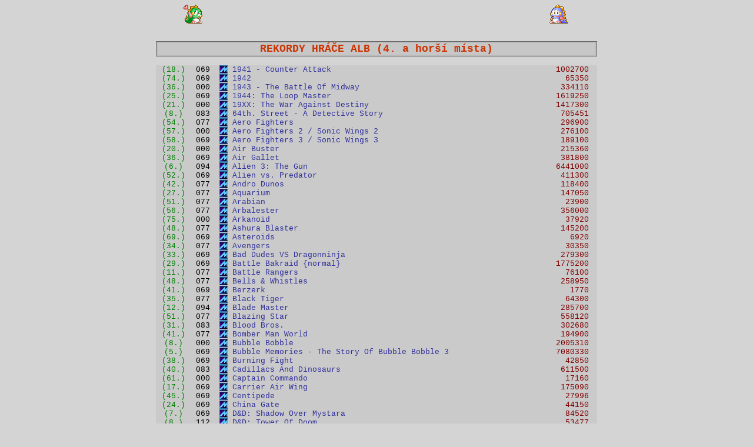

--- FILE ---
content_type: text/html
request_url: http://www.emux.esero.net/rekordy_nahrane_hracem_ALB,m:min4
body_size: 84008
content:

<html>
<head>
<meta http-equiv="Content-Type" content="text/html; charset=windows-1250">
<title>EMUX - REKORDY HRÁČE "ALB"</title>
<meta name="description" content="EMUX - rekordy hráče ALB">
<meta name="keywords" content="EMUX, ALB, rekordy, hráč, hiscore">
<meta name="robots" content="index,follow">
<link rel="stylesheet" type="text/css" href="stylesheet.css">
<base target="_self">
</head>
<body class='page-b-body'>
<div class='nadpis-div'>
<table class='nadpis-popis-table' cellspacing=0 cellpadding=0><tr><td align=right><img border='0' src='images/bub01.gif'>&nbsp;</td><td width=480><script type='text/javascript' src='adds-bb-480x60.js'> </script></td><td align=left>&nbsp;<img border='0' src='images/bob01.gif'><a href='http://www.toplist.cz/' target='_top'><img src='http://toplist.cz/dot.asp?id=507831' alt='TOPlist' border='0' width='1' height='1'></a></td></tr></table><br>
<table class='msg-list-table' cellpadding='0' cellspacing='0'><tr>
<td class='msg-list-new-td'>
<br>
</td></tr></table>
<table class='nadpis-table' cellspacing="0" cellpadding="0">
<tr><td class='nadpis-td'>REKORDY HRÁČE <a class="nadpis-table-a" href="info_o_hraci_ALB">ALB</a> (4. a horší místa)</td></tr>
</table>
<table class='stat-cat-table' cellpadding='0' cellspacing='0'><tr><td class='stat-category-td'></td></tr></table><br>
</div>
<div class='list-div'>
<table class='list-table' cellspacing=0 cellpadding=0><tr OnMouseOver=this.bgColor='gold'; OnMouseOut=this.bgColor='';><td class='list-poradi-td'><a class='list-poradi-a' href='rekordy_nahrane_hracem_ALB,m:18,GTour:arcade'>(18.)</a></td><td class='list-ver-td'>069</td><td class='list-name-td'>&nbsp;<a href='rekordy_hry_romset_1941,GMode:1,GEMVersion:069,GTour:arcade'><IMG SRC=images/mame.png>&nbsp;1941 - Counter Attack</a></td><td class='list-resize-td'>&nbsp;</td><td class='list-score-td'><a class='list-score-a' title='' href='rekord_hry_romset_1941,Hiscore:1002700,User:ALB,GMode:1,GEMVersion:069,GTour:arcade'>1002700</a><img alt='' src=images/14.gif></td></tr></table><table class='list-table' cellspacing=0 cellpadding=0><tr OnMouseOver=this.bgColor='gold'; OnMouseOut=this.bgColor='';><td class='list-poradi-td'><a class='list-poradi-a' href='rekordy_nahrane_hracem_ALB,m:74,GTour:arcade'>(74.)</a></td><td class='list-ver-td'>069</td><td class='list-name-td'>&nbsp;<a href='rekordy_hry_romset_1942,GMode:1,GEMVersion:069,GTour:arcade'><IMG SRC=images/mame.png>&nbsp;1942</a></td><td class='list-resize-td'>&nbsp;</td><td class='list-score-td'><a class='list-score-a' title='' href='rekord_hry_romset_1942,Hiscore:65350,User:ALB,GMode:1,GEMVersion:069,GTour:arcade'>65350</a><img alt='' src=images/14.gif></td></tr></table><table class='list-table' cellspacing=0 cellpadding=0><tr OnMouseOver=this.bgColor='gold'; OnMouseOut=this.bgColor='';><td class='list-poradi-td'><a class='list-poradi-a' href='rekordy_nahrane_hracem_ALB,m:36,GTour:arcade'>(36.)</a></td><td class='list-ver-td'>000</td><td class='list-name-td'>&nbsp;<a href='rekordy_hry_romset_1943,GMode:1,GEMVersion:000,GTour:arcade'><IMG SRC=images/mame.png>&nbsp;1943 - The Battle Of Midway</a></td><td class='list-resize-td'>&nbsp;</td><td class='list-score-td'><a class='list-score-a' title='' href='rekord_hry_romset_1943,Hiscore:334110,User:ALB,GMode:1,GEMVersion:000,GTour:arcade'>334110</a><img alt='' src=images/14.gif></td></tr></table><table class='list-table' cellspacing=0 cellpadding=0><tr OnMouseOver=this.bgColor='gold'; OnMouseOut=this.bgColor='';><td class='list-poradi-td'><a class='list-poradi-a' href='rekordy_nahrane_hracem_ALB,m:25,GTour:arcade'>(25.)</a></td><td class='list-ver-td'>069</td><td class='list-name-td'>&nbsp;<a href='rekordy_hry_romset_1944,GMode:1,GEMVersion:069,GTour:arcade'><IMG SRC=images/mame.png>&nbsp;1944: The Loop Master</a></td><td class='list-resize-td'>&nbsp;</td><td class='list-score-td'><a class='list-score-a' title='' href='rekord_hry_romset_1944,Hiscore:1619250,User:ALB,GMode:1,GEMVersion:069,GTour:arcade'>1619250</a><img alt='' src=images/14.gif></td></tr></table><table class='list-table' cellspacing=0 cellpadding=0><tr OnMouseOver=this.bgColor='gold'; OnMouseOut=this.bgColor='';><td class='list-poradi-td'><a class='list-poradi-a' href='rekordy_nahrane_hracem_ALB,m:21,GTour:arcade'>(21.)</a></td><td class='list-ver-td'>000</td><td class='list-name-td'>&nbsp;<a href='rekordy_hry_romset_19xx,GMode:1,GEMVersion:000,GTour:arcade'><IMG SRC=images/mame.png>&nbsp;19XX: The War Against Destiny</a></td><td class='list-resize-td'>&nbsp;</td><td class='list-score-td'><a class='list-score-a' title='' href='rekord_hry_romset_19xx,Hiscore:1417300,User:ALB,GMode:1,GEMVersion:000,GTour:arcade'>1417300</a><img alt='' src=images/14.gif></td></tr></table><table class='list-table' cellspacing=0 cellpadding=0><tr OnMouseOver=this.bgColor='gold'; OnMouseOut=this.bgColor='';><td class='list-poradi-td'><a class='list-poradi-a' href='rekordy_nahrane_hracem_ALB,m:8,GTour:arcade'>(8.)</a></td><td class='list-ver-td'>083</td><td class='list-name-td'>&nbsp;<a href='rekordy_hry_romset_64street,GMode:1,GEMVersion:083,GTour:arcade'><IMG SRC=images/mame.png>&nbsp;64th. Street - A Detective Story</a></td><td class='list-resize-td'>&nbsp;</td><td class='list-score-td'><a class='list-score-a' title='' href='rekord_hry_romset_64street,Hiscore:705451,User:ALB,GMode:1,GEMVersion:083,GTour:arcade'>705451</a><img alt='' src=images/14.gif></td></tr></table><table class='list-table' cellspacing=0 cellpadding=0><tr OnMouseOver=this.bgColor='gold'; OnMouseOut=this.bgColor='';><td class='list-poradi-td'><a class='list-poradi-a' href='rekordy_nahrane_hracem_ALB,m:54,GTour:arcade'>(54.)</a></td><td class='list-ver-td'>077</td><td class='list-name-td'>&nbsp;<a href='rekordy_hry_romset_aerofgt,GMode:1,GEMVersion:077,GTour:arcade'><IMG SRC=images/mame.png>&nbsp;Aero Fighters</a></td><td class='list-resize-td'>&nbsp;</td><td class='list-score-td'><a class='list-score-a' title='' href='rekord_hry_romset_aerofgt,Hiscore:296900,User:ALB,GMode:1,GEMVersion:077,GTour:arcade'>296900</a><img alt='' src=images/14.gif></td></tr></table><table class='list-table' cellspacing=0 cellpadding=0><tr OnMouseOver=this.bgColor='gold'; OnMouseOut=this.bgColor='';><td class='list-poradi-td'><a class='list-poradi-a' href='rekordy_nahrane_hracem_ALB,m:57,GTour:arcade'>(57.)</a></td><td class='list-ver-td'>000</td><td class='list-name-td'>&nbsp;<a href='rekordy_hry_romset_sonicwi2,GMode:1,GEMVersion:000,GTour:arcade'><IMG SRC=images/mame.png>&nbsp;Aero Fighters 2 / Sonic Wings 2</a></td><td class='list-resize-td'>&nbsp;</td><td class='list-score-td'><a class='list-score-a' title='' href='rekord_hry_romset_sonicwi2,Hiscore:276100,User:ALB,GMode:1,GEMVersion:000,GTour:arcade'>276100</a><img alt='' src=images/14.gif></td></tr></table><table class='list-table' cellspacing=0 cellpadding=0><tr OnMouseOver=this.bgColor='gold'; OnMouseOut=this.bgColor='';><td class='list-poradi-td'><a class='list-poradi-a' href='rekordy_nahrane_hracem_ALB,m:58,GTour:arcade'>(58.)</a></td><td class='list-ver-td'>069</td><td class='list-name-td'>&nbsp;<a href='rekordy_hry_romset_sonicwi3,GMode:1,GEMVersion:069,GTour:arcade'><IMG SRC=images/mame.png>&nbsp;Aero Fighters 3 / Sonic Wings 3</a></td><td class='list-resize-td'>&nbsp;</td><td class='list-score-td'><a class='list-score-a' title='' href='rekord_hry_romset_sonicwi3,Hiscore:189100,User:ALB,GMode:1,GEMVersion:069,GTour:arcade'>189100</a><img alt='' src=images/14.gif></td></tr></table><table class='list-table' cellspacing=0 cellpadding=0><tr OnMouseOver=this.bgColor='gold'; OnMouseOut=this.bgColor='';><td class='list-poradi-td'><a class='list-poradi-a' href='rekordy_nahrane_hracem_ALB,m:20,GTour:arcade'>(20.)</a></td><td class='list-ver-td'>000</td><td class='list-name-td'>&nbsp;<a href='rekordy_hry_romset_airbustr,GMode:1,GEMVersion:000,GTour:arcade'><IMG SRC=images/mame.png>&nbsp;Air Buster</a></td><td class='list-resize-td'>&nbsp;</td><td class='list-score-td'><a class='list-score-a' title='' href='rekord_hry_romset_airbustr,Hiscore:215360,User:ALB,GMode:1,GEMVersion:000,GTour:arcade'>215360</a><img alt='' src=images/14.gif></td></tr></table><table class='list-table' cellspacing=0 cellpadding=0><tr OnMouseOver=this.bgColor='gold'; OnMouseOut=this.bgColor='';><td class='list-poradi-td'><a class='list-poradi-a' href='rekordy_nahrane_hracem_ALB,m:36,GTour:arcade'>(36.)</a></td><td class='list-ver-td'>069</td><td class='list-name-td'>&nbsp;<a href='rekordy_hry_romset_agallet,GMode:1,GEMVersion:069,GTour:arcade'><IMG SRC=images/mame.png>&nbsp;Air Gallet</a></td><td class='list-resize-td'>&nbsp;</td><td class='list-score-td'><a class='list-score-a' title='' href='rekord_hry_romset_agallet,Hiscore:381800,User:ALB,GMode:1,GEMVersion:069,GTour:arcade'>381800</a><img alt='' src=images/14.gif></td></tr></table><table class='list-table' cellspacing=0 cellpadding=0><tr OnMouseOver=this.bgColor='gold'; OnMouseOut=this.bgColor='';><td class='list-poradi-td'><a class='list-poradi-a' href='rekordy_nahrane_hracem_ALB,m:6,GTour:arcade'>(6.)</a></td><td class='list-ver-td'>094</td><td class='list-name-td'>&nbsp;<a href='rekordy_hry_romset_alien3,GMode:1,GEMVersion:094,GTour:arcade'><IMG SRC=images/mame.png>&nbsp;Alien 3: The Gun</a></td><td class='list-resize-td'>&nbsp;</td><td class='list-score-td'><a class='list-score-a' title='' href='rekord_hry_romset_alien3,Hiscore:6441000,User:ALB,GMode:1,GEMVersion:094,GTour:arcade'>6441000</a><img alt='' src=images/14.gif></td></tr></table><table class='list-table' cellspacing=0 cellpadding=0><tr OnMouseOver=this.bgColor='gold'; OnMouseOut=this.bgColor='';><td class='list-poradi-td'><a class='list-poradi-a' href='rekordy_nahrane_hracem_ALB,m:52,GTour:arcade'>(52.)</a></td><td class='list-ver-td'>069</td><td class='list-name-td'>&nbsp;<a href='rekordy_hry_romset_avsp,GMode:1,GEMVersion:069,GTour:arcade'><IMG SRC=images/mame.png>&nbsp;Alien vs. Predator</a></td><td class='list-resize-td'>&nbsp;</td><td class='list-score-td'><a class='list-score-a' title='' href='rekord_hry_romset_avsp,Hiscore:411300,User:ALB,GMode:1,GEMVersion:069,GTour:arcade'>411300</a><img alt='' src=images/14.gif></td></tr></table><table class='list-table' cellspacing=0 cellpadding=0><tr OnMouseOver=this.bgColor='gold'; OnMouseOut=this.bgColor='';><td class='list-poradi-td'><a class='list-poradi-a' href='rekordy_nahrane_hracem_ALB,m:42,GTour:arcade'>(42.)</a></td><td class='list-ver-td'>077</td><td class='list-name-td'>&nbsp;<a href='rekordy_hry_romset_androdun,GMode:1,GEMVersion:077,GTour:arcade'><IMG SRC=images/mame.png>&nbsp;Andro Dunos</a></td><td class='list-resize-td'>&nbsp;</td><td class='list-score-td'><a class='list-score-a' title='' href='rekord_hry_romset_androdun,Hiscore:118400,User:ALB,GMode:1,GEMVersion:077,GTour:arcade'>118400</a><img alt='' src=images/14.gif></td></tr></table><table class='list-table' cellspacing=0 cellpadding=0><tr OnMouseOver=this.bgColor='gold'; OnMouseOut=this.bgColor='';><td class='list-poradi-td'><a class='list-poradi-a' href='rekordy_nahrane_hracem_ALB,m:27,GTour:arcade'>(27.)</a></td><td class='list-ver-td'>077</td><td class='list-name-td'>&nbsp;<a href='rekordy_hry_romset_aquarium,GMode:1,GEMVersion:077,GTour:arcade'><IMG SRC=images/mame.png>&nbsp;Aquarium</a></td><td class='list-resize-td'>&nbsp;</td><td class='list-score-td'><a class='list-score-a' title='' href='rekord_hry_romset_aquarium,Hiscore:147050,User:ALB,GMode:1,GEMVersion:077,GTour:arcade'>147050</a><img alt='' src=images/14.gif></td></tr></table><table class='list-table' cellspacing=0 cellpadding=0><tr OnMouseOver=this.bgColor='gold'; OnMouseOut=this.bgColor='';><td class='list-poradi-td'><a class='list-poradi-a' href='rekordy_nahrane_hracem_ALB,m:51,GTour:arcade'>(51.)</a></td><td class='list-ver-td'>077</td><td class='list-name-td'>&nbsp;<a href='rekordy_hry_romset_arabian,GMode:1,GEMVersion:077,GTour:arcade'><IMG SRC=images/mame.png>&nbsp;Arabian</a></td><td class='list-resize-td'>&nbsp;</td><td class='list-score-td'><a class='list-score-a' title='' href='rekord_hry_romset_arabian,Hiscore:23900,User:ALB,GMode:1,GEMVersion:077,GTour:arcade'>23900</a><img alt='' src=images/14.gif></td></tr></table><table class='list-table' cellspacing=0 cellpadding=0><tr OnMouseOver=this.bgColor='gold'; OnMouseOut=this.bgColor='';><td class='list-poradi-td'><a class='list-poradi-a' href='rekordy_nahrane_hracem_ALB,m:56,GTour:arcade'>(56.)</a></td><td class='list-ver-td'>077</td><td class='list-name-td'>&nbsp;<a href='rekordy_hry_romset_arbalest,GMode:1,GEMVersion:077,GTour:arcade'><IMG SRC=images/mame.png>&nbsp;Arbalester</a></td><td class='list-resize-td'>&nbsp;</td><td class='list-score-td'><a class='list-score-a' title='' href='rekord_hry_romset_arbalest,Hiscore:356000,User:ALB,GMode:1,GEMVersion:077,GTour:arcade'>356000</a><img alt='' src=images/14.gif></td></tr></table><table class='list-table' cellspacing=0 cellpadding=0><tr OnMouseOver=this.bgColor='gold'; OnMouseOut=this.bgColor='';><td class='list-poradi-td'><a class='list-poradi-a' href='rekordy_nahrane_hracem_ALB,m:75,GTour:arcade'>(75.)</a></td><td class='list-ver-td'>000</td><td class='list-name-td'>&nbsp;<a href='rekordy_hry_romset_arkanoid,GMode:1,GEMVersion:000,GTour:arcade'><IMG SRC=images/mame.png>&nbsp;Arkanoid</a></td><td class='list-resize-td'>&nbsp;</td><td class='list-score-td'><a class='list-score-a' title='' href='rekord_hry_romset_arkanoid,Hiscore:37920,User:ALB,GMode:1,GEMVersion:000,GTour:arcade'>37920</a><img alt='' src=images/14.gif></td></tr></table><table class='list-table' cellspacing=0 cellpadding=0><tr OnMouseOver=this.bgColor='gold'; OnMouseOut=this.bgColor='';><td class='list-poradi-td'><a class='list-poradi-a' href='rekordy_nahrane_hracem_ALB,m:48,GTour:arcade'>(48.)</a></td><td class='list-ver-td'>077</td><td class='list-name-td'>&nbsp;<a href='rekordy_hry_romset_ashura,GMode:1,GEMVersion:077,GTour:arcade'><IMG SRC=images/mame.png>&nbsp;Ashura Blaster</a></td><td class='list-resize-td'>&nbsp;</td><td class='list-score-td'><a class='list-score-a' title='' href='rekord_hry_romset_ashura,Hiscore:145200,User:ALB,GMode:1,GEMVersion:077,GTour:arcade'>145200</a><img alt='' src=images/14.gif></td></tr></table><table class='list-table' cellspacing=0 cellpadding=0><tr OnMouseOver=this.bgColor='gold'; OnMouseOut=this.bgColor='';><td class='list-poradi-td'><a class='list-poradi-a' href='rekordy_nahrane_hracem_ALB,m:69,GTour:arcade'>(69.)</a></td><td class='list-ver-td'>069</td><td class='list-name-td'>&nbsp;<a href='rekordy_hry_romset_asteroid,GMode:1,GEMVersion:069,GTour:arcade'><IMG SRC=images/mame.png>&nbsp;Asteroids</a></td><td class='list-resize-td'>&nbsp;</td><td class='list-score-td'><a class='list-score-a' title='' href='rekord_hry_romset_asteroid,Hiscore:6920,User:ALB,GMode:1,GEMVersion:069,GTour:arcade'>6920</a><img alt='' src=images/14.gif></td></tr></table><table class='list-table' cellspacing=0 cellpadding=0><tr OnMouseOver=this.bgColor='gold'; OnMouseOut=this.bgColor='';><td class='list-poradi-td'><a class='list-poradi-a' href='rekordy_nahrane_hracem_ALB,m:34,GTour:arcade'>(34.)</a></td><td class='list-ver-td'>077</td><td class='list-name-td'>&nbsp;<a href='rekordy_hry_romset_avengers,GMode:1,GEMVersion:077,GTour:arcade'><IMG SRC=images/mame.png>&nbsp;Avengers</a></td><td class='list-resize-td'>&nbsp;</td><td class='list-score-td'><a class='list-score-a' title='' href='rekord_hry_romset_avengers,Hiscore:30350,User:ALB,GMode:1,GEMVersion:077,GTour:arcade'>30350</a><img alt='' src=images/14.gif></td></tr></table><table class='list-table' cellspacing=0 cellpadding=0><tr OnMouseOver=this.bgColor='gold'; OnMouseOut=this.bgColor='';><td class='list-poradi-td'><a class='list-poradi-a' href='rekordy_nahrane_hracem_ALB,m:33,GTour:arcade'>(33.)</a></td><td class='list-ver-td'>069</td><td class='list-name-td'>&nbsp;<a href='rekordy_hry_romset_baddudes,GMode:1,GEMVersion:069,GTour:arcade'><IMG SRC=images/mame.png>&nbsp;Bad Dudes VS Dragonninja</a></td><td class='list-resize-td'>&nbsp;</td><td class='list-score-td'><a class='list-score-a' title='' href='rekord_hry_romset_baddudes,Hiscore:279300,User:ALB,GMode:1,GEMVersion:069,GTour:arcade'>279300</a><img alt='' src=images/14.gif></td></tr></table><table class='list-table' cellspacing=0 cellpadding=0><tr OnMouseOver=this.bgColor='gold'; OnMouseOut=this.bgColor='';><td class='list-poradi-td'><a class='list-poradi-a' href='rekordy_nahrane_hracem_ALB,m:29,GTour:arcade'>(29.)</a></td><td class='list-ver-td'>069</td><td class='list-name-td'>&nbsp;<a href='rekordy_hry_romset_bbakraid,GMode:2,GEMVersion:069,GTour:arcade'><IMG SRC=images/mame.png>&nbsp;Battle Bakraid {normal}</a></td><td class='list-resize-td'>&nbsp;</td><td class='list-score-td'><a class='list-score-a' title='' href='rekord_hry_romset_bbakraid,Hiscore:1775200,User:ALB,GMode:2,GEMVersion:069,GTour:arcade'>1775200</a><img alt='' src=images/14.gif></td></tr></table><table class='list-table' cellspacing=0 cellpadding=0><tr OnMouseOver=this.bgColor='gold'; OnMouseOut=this.bgColor='';><td class='list-poradi-td'><a class='list-poradi-a' href='rekordy_nahrane_hracem_ALB,m:11,GTour:arcade'>(11.)</a></td><td class='list-ver-td'>077</td><td class='list-name-td'>&nbsp;<a href='rekordy_hry_romset_battlera,GMode:1,GEMVersion:077,GTour:arcade'><IMG SRC=images/mame.png>&nbsp;Battle Rangers</a></td><td class='list-resize-td'>&nbsp;</td><td class='list-score-td'><a class='list-score-a' title='' href='rekord_hry_romset_battlera,Hiscore:76100,User:ALB,GMode:1,GEMVersion:077,GTour:arcade'>76100</a><img alt='' src=images/14.gif></td></tr></table><table class='list-table' cellspacing=0 cellpadding=0><tr OnMouseOver=this.bgColor='gold'; OnMouseOut=this.bgColor='';><td class='list-poradi-td'><a class='list-poradi-a' href='rekordy_nahrane_hracem_ALB,m:48,GTour:arcade'>(48.)</a></td><td class='list-ver-td'>077</td><td class='list-name-td'>&nbsp;<a href='rekordy_hry_romset_blswhstl,GMode:1,GEMVersion:077,GTour:arcade'><IMG SRC=images/mame.png>&nbsp;Bells & Whistles </a></td><td class='list-resize-td'>&nbsp;</td><td class='list-score-td'><a class='list-score-a' title='' href='rekord_hry_romset_blswhstl,Hiscore:258950,User:ALB,GMode:1,GEMVersion:077,GTour:arcade'>258950</a><img alt='' src=images/14.gif></td></tr></table><table class='list-table' cellspacing=0 cellpadding=0><tr OnMouseOver=this.bgColor='gold'; OnMouseOut=this.bgColor='';><td class='list-poradi-td'><a class='list-poradi-a' href='rekordy_nahrane_hracem_ALB,m:41,GTour:arcade'>(41.)</a></td><td class='list-ver-td'>069</td><td class='list-name-td'>&nbsp;<a href='rekordy_hry_romset_berzerk,GMode:1,GEMVersion:069,GTour:arcade'><IMG SRC=images/mame.png>&nbsp;Berzerk</a></td><td class='list-resize-td'>&nbsp;</td><td class='list-score-td'><a class='list-score-a' title='' href='rekord_hry_romset_berzerk,Hiscore:1770,User:ALB,GMode:1,GEMVersion:069,GTour:arcade'>1770</a><img alt='' src=images/14.gif></td></tr></table><table class='list-table' cellspacing=0 cellpadding=0><tr OnMouseOver=this.bgColor='gold'; OnMouseOut=this.bgColor='';><td class='list-poradi-td'><a class='list-poradi-a' href='rekordy_nahrane_hracem_ALB,m:35,GTour:arcade'>(35.)</a></td><td class='list-ver-td'>077</td><td class='list-name-td'>&nbsp;<a href='rekordy_hry_romset_blktiger,GMode:1,GEMVersion:077,GTour:arcade'><IMG SRC=images/mame.png>&nbsp;Black Tiger</a></td><td class='list-resize-td'>&nbsp;</td><td class='list-score-td'><a class='list-score-a' title='' href='rekord_hry_romset_blktiger,Hiscore:64300,User:ALB,GMode:1,GEMVersion:077,GTour:arcade'>64300</a><img alt='' src=images/14.gif></td></tr></table><table class='list-table' cellspacing=0 cellpadding=0><tr OnMouseOver=this.bgColor='gold'; OnMouseOut=this.bgColor='';><td class='list-poradi-td'><a class='list-poradi-a' href='rekordy_nahrane_hracem_ALB,m:12,GTour:arcade'>(12.)</a></td><td class='list-ver-td'>094</td><td class='list-name-td'>&nbsp;<a href='rekordy_hry_romset_bmaster,GMode:1,GEMVersion:094,GTour:arcade'><IMG SRC=images/mame.png>&nbsp;Blade Master</a></td><td class='list-resize-td'>&nbsp;</td><td class='list-score-td'><a class='list-score-a' title='' href='rekord_hry_romset_bmaster,Hiscore:285700,User:ALB,GMode:1,GEMVersion:094,GTour:arcade'>285700</a><img alt='' src=images/14.gif></td></tr></table><table class='list-table' cellspacing=0 cellpadding=0><tr OnMouseOver=this.bgColor='gold'; OnMouseOut=this.bgColor='';><td class='list-poradi-td'><a class='list-poradi-a' href='rekordy_nahrane_hracem_ALB,m:51,GTour:arcade'>(51.)</a></td><td class='list-ver-td'>077</td><td class='list-name-td'>&nbsp;<a href='rekordy_hry_romset_blazstar,GMode:1,GEMVersion:077,GTour:arcade'><IMG SRC=images/mame.png>&nbsp;Blazing Star</a></td><td class='list-resize-td'>&nbsp;</td><td class='list-score-td'><a class='list-score-a' title='' href='rekord_hry_romset_blazstar,Hiscore:558120,User:ALB,GMode:1,GEMVersion:077,GTour:arcade'>558120</a><img alt='' src=images/14.gif></td></tr></table><table class='list-table' cellspacing=0 cellpadding=0><tr OnMouseOver=this.bgColor='gold'; OnMouseOut=this.bgColor='';><td class='list-poradi-td'><a class='list-poradi-a' href='rekordy_nahrane_hracem_ALB,m:31,GTour:arcade'>(31.)</a></td><td class='list-ver-td'>083</td><td class='list-name-td'>&nbsp;<a href='rekordy_hry_romset_bloodbro,GMode:1,GEMVersion:083,GTour:arcade'><IMG SRC=images/mame.png>&nbsp;Blood Bros.</a></td><td class='list-resize-td'>&nbsp;</td><td class='list-score-td'><a class='list-score-a' title='' href='rekord_hry_romset_bloodbro,Hiscore:302680,User:ALB,GMode:1,GEMVersion:083,GTour:arcade'>302680</a><img alt='' src=images/14.gif></td></tr></table><table class='list-table' cellspacing=0 cellpadding=0><tr OnMouseOver=this.bgColor='gold'; OnMouseOut=this.bgColor='';><td class='list-poradi-td'><a class='list-poradi-a' href='rekordy_nahrane_hracem_ALB,m:41,GTour:arcade'>(41.)</a></td><td class='list-ver-td'>077</td><td class='list-name-td'>&nbsp;<a href='rekordy_hry_romset_bbmanw,GMode:1,GEMVersion:077,GTour:arcade'><IMG SRC=images/mame.png>&nbsp;Bomber Man World</a></td><td class='list-resize-td'>&nbsp;</td><td class='list-score-td'><a class='list-score-a' title='' href='rekord_hry_romset_bbmanw,Hiscore:194900,User:ALB,GMode:1,GEMVersion:077,GTour:arcade'>194900</a><img alt='' src=images/14.gif></td></tr></table><table class='list-table' cellspacing=0 cellpadding=0><tr OnMouseOver=this.bgColor='gold'; OnMouseOut=this.bgColor='';><td class='list-poradi-td'><a class='list-poradi-a' href='rekordy_nahrane_hracem_ALB,m:8,GTour:arcade'>(8.)</a></td><td class='list-ver-td'>000</td><td class='list-name-td'>&nbsp;<a href='rekordy_hry_romset_bublbobl,GMode:1,GEMVersion:000,GTour:arcade'><IMG SRC=images/mame.png>&nbsp;Bubble Bobble</a></td><td class='list-resize-td'>&nbsp;</td><td class='list-score-td'><a class='list-score-a' title='' href='rekord_hry_romset_bublbobl,Hiscore:2005310,User:ALB,GMode:1,GEMVersion:000,GTour:arcade'>2005310</a><img alt='' src=images/14.gif></td></tr></table><table class='list-table' cellspacing=0 cellpadding=0><tr OnMouseOver=this.bgColor='gold'; OnMouseOut=this.bgColor='';><td class='list-poradi-td'><a class='list-poradi-a' href='rekordy_nahrane_hracem_ALB,m:5,GTour:arcade'>(5.)</a></td><td class='list-ver-td'>069</td><td class='list-name-td'>&nbsp;<a href='rekordy_hry_romset_bubblem,GMode:1,GEMVersion:069,GTour:arcade'><IMG SRC=images/mame.png>&nbsp;Bubble Memories - The Story Of Bubble Bobble 3</a></td><td class='list-resize-td'>&nbsp;</td><td class='list-score-td'><a class='list-score-a' title='' href='rekord_hry_romset_bubblem,Hiscore:7080330,User:ALB,GMode:1,GEMVersion:069,GTour:arcade'>7080330</a><img alt='' src=images/14.gif></td></tr></table><table class='list-table' cellspacing=0 cellpadding=0><tr OnMouseOver=this.bgColor='gold'; OnMouseOut=this.bgColor='';><td class='list-poradi-td'><a class='list-poradi-a' href='rekordy_nahrane_hracem_ALB,m:38,GTour:arcade'>(38.)</a></td><td class='list-ver-td'>069</td><td class='list-name-td'>&nbsp;<a href='rekordy_hry_romset_burningf,GMode:1,GEMVersion:069,GTour:arcade'><IMG SRC=images/mame.png>&nbsp;Burning Fight</a></td><td class='list-resize-td'>&nbsp;</td><td class='list-score-td'><a class='list-score-a' title='' href='rekord_hry_romset_burningf,Hiscore:42850,User:ALB,GMode:1,GEMVersion:069,GTour:arcade'>42850</a><img alt='' src=images/14.gif></td></tr></table><table class='list-table' cellspacing=0 cellpadding=0><tr OnMouseOver=this.bgColor='gold'; OnMouseOut=this.bgColor='';><td class='list-poradi-td'><a class='list-poradi-a' href='rekordy_nahrane_hracem_ALB,m:40,GTour:arcade'>(40.)</a></td><td class='list-ver-td'>083</td><td class='list-name-td'>&nbsp;<a href='rekordy_hry_romset_dino,GMode:1,GEMVersion:083,GTour:arcade'><IMG SRC=images/mame.png>&nbsp;Cadillacs And Dinosaurs</a></td><td class='list-resize-td'>&nbsp;</td><td class='list-score-td'><a class='list-score-a' title='' href='rekord_hry_romset_dino,Hiscore:611500,User:ALB,GMode:1,GEMVersion:083,GTour:arcade'>611500</a><img alt='' src=images/14.gif></td></tr></table><table class='list-table' cellspacing=0 cellpadding=0><tr OnMouseOver=this.bgColor='gold'; OnMouseOut=this.bgColor='';><td class='list-poradi-td'><a class='list-poradi-a' href='rekordy_nahrane_hracem_ALB,m:61,GTour:arcade'>(61.)</a></td><td class='list-ver-td'>000</td><td class='list-name-td'>&nbsp;<a href='rekordy_hry_romset_captcomm,GMode:1,GEMVersion:000,GTour:arcade'><IMG SRC=images/mame.png>&nbsp;Captain Commando</a></td><td class='list-resize-td'>&nbsp;</td><td class='list-score-td'><a class='list-score-a' title='' href='rekord_hry_romset_captcomm,Hiscore:17160,User:ALB,GMode:1,GEMVersion:000,GTour:arcade'>17160</a><img alt='' src=images/14.gif></td></tr></table><table class='list-table' cellspacing=0 cellpadding=0><tr OnMouseOver=this.bgColor='gold'; OnMouseOut=this.bgColor='';><td class='list-poradi-td'><a class='list-poradi-a' href='rekordy_nahrane_hracem_ALB,m:17,GTour:arcade'>(17.)</a></td><td class='list-ver-td'>069</td><td class='list-name-td'>&nbsp;<a href='rekordy_hry_romset_cawing,GMode:1,GEMVersion:069,GTour:arcade'><IMG SRC=images/mame.png>&nbsp;Carrier Air Wing</a></td><td class='list-resize-td'>&nbsp;</td><td class='list-score-td'><a class='list-score-a' title='' href='rekord_hry_romset_cawing,Hiscore:175090,User:ALB,GMode:1,GEMVersion:069,GTour:arcade'>175090</a><img alt='' src=images/14.gif></td></tr></table><table class='list-table' cellspacing=0 cellpadding=0><tr OnMouseOver=this.bgColor='gold'; OnMouseOut=this.bgColor='';><td class='list-poradi-td'><a class='list-poradi-a' href='rekordy_nahrane_hracem_ALB,m:45,GTour:arcade'>(45.)</a></td><td class='list-ver-td'>069</td><td class='list-name-td'>&nbsp;<a href='rekordy_hry_romset_centiped,GMode:1,GEMVersion:069,GTour:arcade'><IMG SRC=images/mame.png>&nbsp;Centipede</a></td><td class='list-resize-td'>&nbsp;</td><td class='list-score-td'><a class='list-score-a' title='' href='rekord_hry_romset_centiped,Hiscore:27996,User:ALB,GMode:1,GEMVersion:069,GTour:arcade'>27996</a><img alt='' src=images/14.gif></td></tr></table><table class='list-table' cellspacing=0 cellpadding=0><tr OnMouseOver=this.bgColor='gold'; OnMouseOut=this.bgColor='';><td class='list-poradi-td'><a class='list-poradi-a' href='rekordy_nahrane_hracem_ALB,m:24,GTour:arcade'>(24.)</a></td><td class='list-ver-td'>069</td><td class='list-name-td'>&nbsp;<a href='rekordy_hry_romset_chinagat,GMode:1,GEMVersion:069,GTour:arcade'><IMG SRC=images/mame.png>&nbsp;China Gate</a></td><td class='list-resize-td'>&nbsp;</td><td class='list-score-td'><a class='list-score-a' title='' href='rekord_hry_romset_chinagat,Hiscore:44150,User:ALB,GMode:1,GEMVersion:069,GTour:arcade'>44150</a><img alt='' src=images/14.gif></td></tr></table><table class='list-table' cellspacing=0 cellpadding=0><tr OnMouseOver=this.bgColor='gold'; OnMouseOut=this.bgColor='';><td class='list-poradi-td'><a class='list-poradi-a' href='rekordy_nahrane_hracem_ALB,m:7,GTour:arcade'>(7.)</a></td><td class='list-ver-td'>069</td><td class='list-name-td'>&nbsp;<a href='rekordy_hry_romset_ddsom,GMode:1,GEMVersion:069,GTour:arcade'><IMG SRC=images/mame.png>&nbsp;D&D: Shadow Over Mystara</a></td><td class='list-resize-td'>&nbsp;</td><td class='list-score-td'><a class='list-score-a' title='' href='rekord_hry_romset_ddsom,Hiscore:84520,User:ALB,GMode:1,GEMVersion:069,GTour:arcade'>84520</a><img alt='' src=images/14.gif></td></tr></table><table class='list-table' cellspacing=0 cellpadding=0><tr OnMouseOver=this.bgColor='gold'; OnMouseOut=this.bgColor='';><td class='list-poradi-td'><a class='list-poradi-a' href='rekordy_nahrane_hracem_ALB,m:8,GTour:arcade'>(8.)</a></td><td class='list-ver-td'>112</td><td class='list-name-td'>&nbsp;<a href='rekordy_hry_romset_ddtod,GMode:1,GEMVersion:112,GTour:arcade'><IMG SRC=images/mame.png>&nbsp;D&D: Tower Of Doom</a></td><td class='list-resize-td'>&nbsp;</td><td class='list-score-td'><a class='list-score-a' title='' href='rekord_hry_romset_ddtod,Hiscore:53477,User:ALB,GMode:1,GEMVersion:112,GTour:arcade'>53477</a><img alt='' src=images/14.gif></td></tr></table><table class='list-table' cellspacing=0 cellpadding=0><tr OnMouseOver=this.bgColor='gold'; OnMouseOut=this.bgColor='';><td class='list-poradi-td'><a class='list-poradi-a' href='rekordy_nahrane_hracem_ALB,m:44,GTour:arcade'>(44.)</a></td><td class='list-ver-td'>069</td><td class='list-name-td'>&nbsp;<a href='rekordy_hry_romset_daioh,GMode:1,GEMVersion:069,GTour:arcade'><IMG SRC=images/mame.png>&nbsp;Daioh</a></td><td class='list-resize-td'>&nbsp;</td><td class='list-score-td'><a class='list-score-a' title='' href='rekord_hry_romset_daioh,Hiscore:422580,User:ALB,GMode:1,GEMVersion:069,GTour:arcade'>422580</a><img alt='' src=images/14.gif></td></tr></table><table class='list-table' cellspacing=0 cellpadding=0><tr OnMouseOver=this.bgColor='gold'; OnMouseOut=this.bgColor='';><td class='list-poradi-td'><a class='list-poradi-a' href='rekordy_nahrane_hracem_ALB,m:44,GTour:arcade'>(44.)</a></td><td class='list-ver-td'>069</td><td class='list-name-td'>&nbsp;<a href='rekordy_hry_romset_dariusg,GMode:1,GEMVersion:069,GTour:arcade'><IMG SRC=images/mame.png>&nbsp;Darius Gaiden - Silver Hawk</a></td><td class='list-resize-td'>&nbsp;</td><td class='list-score-td'><a class='list-score-a' title='' href='rekord_hry_romset_dariusg,Hiscore:537280,User:ALB,GMode:1,GEMVersion:069,GTour:arcade'>537280</a><img alt='' src=images/14.gif></td></tr></table><table class='list-table' cellspacing=0 cellpadding=0><tr OnMouseOver=this.bgColor='gold'; OnMouseOut=this.bgColor='';><td class='list-poradi-td'><a class='list-poradi-a' href='rekordy_nahrane_hracem_ALB,m:7,GTour:arcade'>(7.)</a></td><td class='list-ver-td'>069</td><td class='list-name-td'>&nbsp;<a href='rekordy_hry_romset_darkseal,GMode:1,GEMVersion:069,GTour:arcade'><IMG SRC=images/mame.png>&nbsp;Dark Seal</a></td><td class='list-resize-td'>&nbsp;</td><td class='list-score-td'><a class='list-score-a' title='' href='rekord_hry_romset_darkseal,Hiscore:272500,User:ALB,GMode:1,GEMVersion:069,GTour:arcade'>272500</a><img alt='' src=images/14.gif></td></tr></table><table class='list-table' cellspacing=0 cellpadding=0><tr OnMouseOver=this.bgColor='gold'; OnMouseOut=this.bgColor='';><td class='list-poradi-td'><a class='list-poradi-a' href='rekordy_nahrane_hracem_ALB,m:24,GTour:arcade'>(24.)</a></td><td class='list-ver-td'>069</td><td class='list-name-td'>&nbsp;<a href='rekordy_hry_romset_desertwr,GMode:1,GEMVersion:069,GTour:arcade'><IMG SRC=images/mame.png>&nbsp;Desert War {beginner}</a></td><td class='list-resize-td'>&nbsp;</td><td class='list-score-td'><a class='list-score-a' title='' href='rekord_hry_romset_desertwr,Hiscore:814500,User:ALB,GMode:1,GEMVersion:069,GTour:arcade'>814500</a><img alt='' src=images/14.gif></td></tr></table><table class='list-table' cellspacing=0 cellpadding=0><tr OnMouseOver=this.bgColor='gold'; OnMouseOut=this.bgColor='';><td class='list-poradi-td'><a class='list-poradi-a' href='rekordy_nahrane_hracem_ALB,m:45,GTour:arcade'>(45.)</a></td><td class='list-ver-td'>000</td><td class='list-name-td'>&nbsp;<a href='rekordy_hry_romset_ddonpach,GMode:1,GEMVersion:000,GTour:arcade'><IMG SRC=images/mame.png>&nbsp;DoDonPachi</a></td><td class='list-resize-td'>&nbsp;</td><td class='list-score-td'><a class='list-score-a' title='' href='rekord_hry_romset_ddonpach,Hiscore:9177870,User:ALB,GMode:1,GEMVersion:000,GTour:arcade'>9177870</a><img alt='' src=images/14.gif></td></tr></table><table class='list-table' cellspacing=0 cellpadding=0><tr OnMouseOver=this.bgColor='gold'; OnMouseOut=this.bgColor='';><td class='list-poradi-td'><a class='list-poradi-a' href='rekordy_nahrane_hracem_ALB,m:27,GTour:arcade'>(27.)</a></td><td class='list-ver-td'>000</td><td class='list-name-td'>&nbsp;<a href='rekordy_hry_romset_donpachi,GMode:1,GEMVersion:000,GTour:arcade'><IMG SRC=images/mame.png>&nbsp;DonPachi</a></td><td class='list-resize-td'>&nbsp;</td><td class='list-score-td'><a class='list-score-a' title='' href='rekord_hry_romset_donpachi,Hiscore:3186270,User:ALB,GMode:1,GEMVersion:000,GTour:arcade'>3186270</a><img alt='' src=images/14.gif></td></tr></table><table class='list-table' cellspacing=0 cellpadding=0><tr OnMouseOver=this.bgColor='gold'; OnMouseOut=this.bgColor='';><td class='list-poradi-td'><a class='list-poradi-a' href='rekordy_nahrane_hracem_ALB,m:16,GTour:arcade'>(16.)</a></td><td class='list-ver-td'>069</td><td class='list-name-td'>&nbsp;<a href='rekordy_hry_romset_dynwar,GMode:1,GEMVersion:069,GTour:arcade'><IMG SRC=images/mame.png>&nbsp;Dynasty Wars</a></td><td class='list-resize-td'>&nbsp;</td><td class='list-score-td'><a class='list-score-a' title='' href='rekord_hry_romset_dynwar,Hiscore:51700,User:ALB,GMode:1,GEMVersion:069,GTour:arcade'>51700</a><img alt='' src=images/14.gif></td></tr></table><table class='list-table' cellspacing=0 cellpadding=0><tr OnMouseOver=this.bgColor='gold'; OnMouseOut=this.bgColor='';><td class='list-poradi-td'><a class='list-poradi-a' href='rekordy_nahrane_hracem_ALB,m:21,GTour:arcade'>(21.)</a></td><td class='list-ver-td'>000</td><td class='list-name-td'>&nbsp;<a href='rekordy_hry_romset_ecofghtr,GMode:1,GEMVersion:000,GTour:arcade'><IMG SRC=images/mame.png>&nbsp;Eco Fighters</a></td><td class='list-resize-td'>&nbsp;</td><td class='list-score-td'><a class='list-score-a' title='' href='rekord_hry_romset_ecofghtr,Hiscore:149200,User:ALB,GMode:1,GEMVersion:000,GTour:arcade'>149200</a><img alt='' src=images/14.gif></td></tr></table><table class='list-table' cellspacing=0 cellpadding=0><tr OnMouseOver=this.bgColor='gold'; OnMouseOut=this.bgColor='';><td class='list-poradi-td'><a class='list-poradi-a' href='rekordy_nahrane_hracem_ALB,m:32,GTour:arcade'>(32.)</a></td><td class='list-ver-td'>077</td><td class='list-name-td'>&nbsp;<a href='rekordy_hry_romset_esprade,GMode:1,GEMVersion:077,GTour:arcade'><IMG SRC=images/mame.png>&nbsp;ESP Ra.De.</a></td><td class='list-resize-td'>&nbsp;</td><td class='list-score-td'><a class='list-score-a' title='' href='rekord_hry_romset_esprade,Hiscore:925660,User:ALB,GMode:1,GEMVersion:077,GTour:arcade'>925660</a><img alt='' src=images/14.gif></td></tr></table><table class='list-table' cellspacing=0 cellpadding=0><tr OnMouseOver=this.bgColor='gold'; OnMouseOut=this.bgColor='';><td class='list-poradi-td'><a class='list-poradi-a' href='rekordy_nahrane_hracem_ALB,m:39,GTour:arcade'>(39.)</a></td><td class='list-ver-td'>077</td><td class='list-name-td'>&nbsp;<a href='rekordy_hry_romset_fhawk,GMode:1,GEMVersion:077,GTour:arcade'><IMG SRC=images/mame.png>&nbsp;Fighting Hawk</a></td><td class='list-resize-td'>&nbsp;</td><td class='list-score-td'><a class='list-score-a' title='' href='rekord_hry_romset_fhawk,Hiscore:277550,User:ALB,GMode:1,GEMVersion:077,GTour:arcade'>277550</a><img alt='' src=images/14.gif></td></tr></table><table class='list-table' cellspacing=0 cellpadding=0><tr OnMouseOver=this.bgColor='gold'; OnMouseOut=this.bgColor='';><td class='list-poradi-td'><a class='list-poradi-a' href='rekordy_nahrane_hracem_ALB,m:62,GTour:arcade'>(62.)</a></td><td class='list-ver-td'>077</td><td class='list-name-td'>&nbsp;<a href='rekordy_hry_romset_fshark,GMode:1,GEMVersion:077,GTour:arcade'><IMG SRC=images/mame.png>&nbsp;Flying Shark</a></td><td class='list-resize-td'>&nbsp;</td><td class='list-score-td'><a class='list-score-a' title='' href='rekord_hry_romset_fshark,Hiscore:92630,User:ALB,GMode:1,GEMVersion:077,GTour:arcade'>92630</a><img alt='' src=images/14.gif></td></tr></table><table class='list-table' cellspacing=0 cellpadding=0><tr OnMouseOver=this.bgColor='gold'; OnMouseOut=this.bgColor='';><td class='list-poradi-td'><a class='list-poradi-a' href='rekordy_nahrane_hracem_ALB,m:50,GTour:arcade'>(50.)</a></td><td class='list-ver-td'>000</td><td class='list-name-td'>&nbsp;<a href='rekordy_hry_romset_galaga88,GMode:1,GEMVersion:000,GTour:arcade'><IMG SRC=images/mame.png>&nbsp;Galaga '88</a></td><td class='list-resize-td'>&nbsp;</td><td class='list-score-td'><a class='list-score-a' title='' href='rekord_hry_romset_galaga88,Hiscore:82040,User:ALB,GMode:1,GEMVersion:000,GTour:arcade'>82040</a><img alt='' src=images/14.gif></td></tr></table><table class='list-table' cellspacing=0 cellpadding=0><tr OnMouseOver=this.bgColor='gold'; OnMouseOut=this.bgColor='';><td class='list-poradi-td'><a class='list-poradi-a' href='rekordy_nahrane_hracem_ALB,m:19,GTour:arcade'>(19.)</a></td><td class='list-ver-td'>112</td><td class='list-name-td'>&nbsp;<a href='rekordy_hry_romset_gaunt2p,GMode:1,GEMVersion:112,GTour:arcade'><IMG SRC=images/mame.png>&nbsp;Gauntlet</a></td><td class='list-resize-td'>&nbsp;</td><td class='list-score-td'><a class='list-score-a' title='' href='rekord_hry_romset_gaunt2p,Hiscore:14250,User:ALB,GMode:1,GEMVersion:112,GTour:arcade'>14250</a><img alt='' src=images/14.gif></td></tr></table><table class='list-table' cellspacing=0 cellpadding=0><tr OnMouseOver=this.bgColor='gold'; OnMouseOut=this.bgColor='';><td class='list-poradi-td'><a class='list-poradi-a' href='rekordy_nahrane_hracem_ALB,m:28,GTour:arcade'>(28.)</a></td><td class='list-ver-td'>069</td><td class='list-name-td'>&nbsp;<a href='rekordy_hry_romset_gpilots,GMode:1,GEMVersion:069,GTour:arcade'><IMG SRC=images/mame.png>&nbsp;Ghost Pilots</a></td><td class='list-resize-td'>&nbsp;</td><td class='list-score-td'><a class='list-score-a' title='' href='rekord_hry_romset_gpilots,Hiscore:185400,User:ALB,GMode:1,GEMVersion:069,GTour:arcade'>185400</a><img alt='' src=images/14.gif></td></tr></table><table class='list-table' cellspacing=0 cellpadding=0><tr OnMouseOver=this.bgColor='gold'; OnMouseOut=this.bgColor='';><td class='list-poradi-td'><a class='list-poradi-a' href='rekordy_nahrane_hracem_ALB,m:32,GTour:arcade'>(32.)</a></td><td class='list-ver-td'>069</td><td class='list-name-td'>&nbsp;<a href='rekordy_hry_romset_goldnaxe,GMode:1,GEMVersion:069,GTour:arcade'><IMG SRC=images/mame.png>&nbsp;Golden Axe</a></td><td class='list-resize-td'>&nbsp;</td><td class='list-score-td'><a class='list-score-a' title='' href='rekord_hry_romset_goldnaxe,Hiscore:1098,User:ALB,GMode:1,GEMVersion:069,GTour:arcade'>1098</a><img alt='' src=images/14.gif></td></tr></table><table class='list-table' cellspacing=0 cellpadding=0><tr OnMouseOver=this.bgColor='gold'; OnMouseOut=this.bgColor='';><td class='list-poradi-td'><a class='list-poradi-a' href='rekordy_nahrane_hracem_ALB,m:28,GTour:arcade'>(28.)</a></td><td class='list-ver-td'>069</td><td class='list-name-td'>&nbsp;<a href='rekordy_hry_romset_ga2,GMode:1,GEMVersion:069,GTour:arcade'><IMG SRC=images/mame.png>&nbsp;Golden Axe - The Revenge of Death Adder</a></td><td class='list-resize-td'>&nbsp;</td><td class='list-score-td'><a class='list-score-a' title='' href='rekord_hry_romset_ga2,Hiscore:150,User:ALB,GMode:1,GEMVersion:069,GTour:arcade'>150</a><img alt='' src=images/14.gif></td></tr></table><table class='list-table' cellspacing=0 cellpadding=0><tr OnMouseOver=this.bgColor='gold'; OnMouseOut=this.bgColor='';><td class='list-poradi-td'><a class='list-poradi-a' href='rekordy_nahrane_hracem_ALB,m:93,GTour:arcade'>(93.)</a></td><td class='list-ver-td'>000</td><td class='list-name-td'>&nbsp;<a href='rekordy_hry_romset_gberet,GMode:1,GEMVersion:000,GTour:arcade'><IMG SRC=images/mame.png>&nbsp;Green Beret</a></td><td class='list-resize-td'>&nbsp;</td><td class='list-score-td'><a class='list-score-a' title='' href='rekord_hry_romset_gberet,Hiscore:54140,User:ALB,GMode:1,GEMVersion:000,GTour:arcade'>54140</a><img alt='' src=images/14.gif></td></tr></table><table class='list-table' cellspacing=0 cellpadding=0><tr OnMouseOver=this.bgColor='gold'; OnMouseOut=this.bgColor='';><td class='list-poradi-td'><a class='list-poradi-a' href='rekordy_nahrane_hracem_ALB,m:26,GTour:arcade'>(26.)</a></td><td class='list-ver-td'>083</td><td class='list-name-td'>&nbsp;<a href='rekordy_hry_romset_gseeker,GMode:1,GEMVersion:083,GTour:arcade'><IMG SRC=images/mame.png>&nbsp;Grid Seeker: Project Stormhammer</a></td><td class='list-resize-td'>&nbsp;</td><td class='list-score-td'><a class='list-score-a' title='' href='rekord_hry_romset_gseeker,Hiscore:87380,User:ALB,GMode:1,GEMVersion:083,GTour:arcade'>87380</a><img alt='' src=images/14.gif></td></tr></table><table class='list-table' cellspacing=0 cellpadding=0><tr OnMouseOver=this.bgColor='gold'; OnMouseOut=this.bgColor='';><td class='list-poradi-td'><a class='list-poradi-a' href='rekordy_nahrane_hracem_ALB,m:35,GTour:arcade'>(35.)</a></td><td class='list-ver-td'>077</td><td class='list-name-td'>&nbsp;<a href='rekordy_hry_romset_gunbird,GMode:1,GEMVersion:077,GTour:arcade'><IMG SRC=images/mame.png>&nbsp;Gunbird</a></td><td class='list-resize-td'>&nbsp;</td><td class='list-score-td'><a class='list-score-a' title='' href='rekord_hry_romset_gunbird,Hiscore:210300,User:ALB,GMode:1,GEMVersion:077,GTour:arcade'>210300</a><img alt='' src=images/14.gif></td></tr></table><table class='list-table' cellspacing=0 cellpadding=0><tr OnMouseOver=this.bgColor='gold'; OnMouseOut=this.bgColor='';><td class='list-poradi-td'><a class='list-poradi-a' href='rekordy_nahrane_hracem_ALB,m:9,GTour:arcade'>(9.)</a></td><td class='list-ver-td'>077</td><td class='list-name-td'>&nbsp;<a href='rekordy_hry_romset_gyrodine,GMode:1,GEMVersion:077,GTour:arcade'><IMG SRC=images/mame.png>&nbsp;Gyrodine</a></td><td class='list-resize-td'>&nbsp;</td><td class='list-score-td'><a class='list-score-a' title='' href='rekord_hry_romset_gyrodine,Hiscore:93690,User:ALB,GMode:1,GEMVersion:077,GTour:arcade'>93690</a><img alt='' src=images/14.gif></td></tr></table><table class='list-table' cellspacing=0 cellpadding=0><tr OnMouseOver=this.bgColor='gold'; OnMouseOut=this.bgColor='';><td class='list-poradi-td'><a class='list-poradi-a' href='rekordy_nahrane_hracem_ALB,m:30,GTour:arcade'>(30.)</a></td><td class='list-ver-td'>000</td><td class='list-name-td'>&nbsp;<a href='rekordy_hry_romset_gyruss,GMode:1,GEMVersion:000,GTour:arcade'><IMG SRC=images/mame.png>&nbsp;Gyruss</a></td><td class='list-resize-td'>&nbsp;</td><td class='list-score-td'><a class='list-score-a' title='' href='rekord_hry_romset_gyruss,Hiscore:167950,User:ALB,GMode:1,GEMVersion:000,GTour:arcade'>167950</a><img alt='' src=images/14.gif></td></tr></table><table class='list-table' cellspacing=0 cellpadding=0><tr OnMouseOver=this.bgColor='gold'; OnMouseOut=this.bgColor='';><td class='list-poradi-td'><a class='list-poradi-a' href='rekordy_nahrane_hracem_ALB,m:28,GTour:arcade'>(28.)</a></td><td class='list-ver-td'>069</td><td class='list-name-td'>&nbsp;<a href='rekordy_hry_romset_hharry,GMode:1,GEMVersion:069,GTour:arcade'><IMG SRC=images/mame.png>&nbsp;Hammerin' Harry</a></td><td class='list-resize-td'>&nbsp;</td><td class='list-score-td'><a class='list-score-a' title='' href='rekord_hry_romset_hharry,Hiscore:40500,User:ALB,GMode:1,GEMVersion:069,GTour:arcade'>40500</a><img alt='' src=images/14.gif></td></tr></table><table class='list-table' cellspacing=0 cellpadding=0><tr OnMouseOver=this.bgColor='gold'; OnMouseOut=this.bgColor='';><td class='list-poradi-td'><a class='list-poradi-a' href='rekordy_nahrane_hracem_ALB,m:21,GTour:arcade'>(21.)</a></td><td class='list-ver-td'>083</td><td class='list-name-td'>&nbsp;<a href='rekordy_hry_romset_hardhead,GMode:1,GEMVersion:083,GTour:arcade'><IMG SRC=images/mame.png>&nbsp;Hard Head</a></td><td class='list-resize-td'>&nbsp;</td><td class='list-score-td'><a class='list-score-a' title='' href='rekord_hry_romset_hardhead,Hiscore:49300,User:ALB,GMode:1,GEMVersion:083,GTour:arcade'>49300</a><img alt='' src=images/14.gif></td></tr></table><table class='list-table' cellspacing=0 cellpadding=0><tr OnMouseOver=this.bgColor='gold'; OnMouseOut=this.bgColor='';><td class='list-poradi-td'><a class='list-poradi-a' href='rekordy_nahrane_hracem_ALB,m:14,GTour:arcade'>(14.)</a></td><td class='list-ver-td'>069</td><td class='list-name-td'>&nbsp;<a href='rekordy_hry_romset_hasamu,GMode:1,GEMVersion:069,GTour:arcade'><IMG SRC=images/mame.png>&nbsp;Hasamu</a></td><td class='list-resize-td'>&nbsp;</td><td class='list-score-td'><a class='list-score-a' title='' href='rekord_hry_romset_hasamu,Hiscore:98630,User:ALB,GMode:1,GEMVersion:069,GTour:arcade'>98630</a><img alt='' src=images/14.gif></td></tr></table><table class='list-table' cellspacing=0 cellpadding=0><tr OnMouseOver=this.bgColor='gold'; OnMouseOut=this.bgColor='';><td class='list-poradi-td'><a class='list-poradi-a' href='rekordy_nahrane_hracem_ALB,m:8,GTour:arcade'>(8.)</a></td><td class='list-ver-td'>069</td><td class='list-name-td'>&nbsp;<a href='rekordy_hry_romset_hook,GMode:1,GEMVersion:069,GTour:arcade'><IMG SRC=images/mame.png>&nbsp;Hook</a></td><td class='list-resize-td'>&nbsp;</td><td class='list-score-td'><a class='list-score-a' title='' href='rekord_hry_romset_hook,Hiscore:3479100,User:ALB,GMode:1,GEMVersion:069,GTour:arcade'>3479100</a><img alt='' src=images/14.gif></td></tr></table><table class='list-table' cellspacing=0 cellpadding=0><tr OnMouseOver=this.bgColor='gold'; OnMouseOut=this.bgColor='';><td class='list-poradi-td'><a class='list-poradi-a' href='rekordy_nahrane_hracem_ALB,m:33,GTour:arcade'>(33.)</a></td><td class='list-ver-td'>083</td><td class='list-name-td'>&nbsp;<a href='rekordy_hry_romset_ikari,GMode:1,GEMVersion:083,GTour:arcade'><IMG SRC=images/mame.png>&nbsp;Ikari Warriors</a></td><td class='list-resize-td'>&nbsp;</td><td class='list-score-td'><a class='list-score-a' title='' href='rekord_hry_romset_ikari,Hiscore:58900,User:ALB,GMode:1,GEMVersion:083,GTour:arcade'>58900</a><img alt='' src=images/14.gif></td></tr></table><table class='list-table' cellspacing=0 cellpadding=0><tr OnMouseOver=this.bgColor='gold'; OnMouseOut=this.bgColor='';><td class='list-poradi-td'><a class='list-poradi-a' href='rekordy_nahrane_hracem_ALB,m:11,GTour:arcade'>(11.)</a></td><td class='list-ver-td'>069</td><td class='list-name-td'>&nbsp;<a href='rekordy_hry_romset_jackal,GMode:1,GEMVersion:069,GTour:arcade'><IMG SRC=images/mame.png>&nbsp;Jackal</a></td><td class='list-resize-td'>&nbsp;</td><td class='list-score-td'><a class='list-score-a' title='' href='rekord_hry_romset_jackal,Hiscore:301600,User:ALB,GMode:1,GEMVersion:069,GTour:arcade'>301600</a><img alt='' src=images/14.gif></td></tr></table><table class='list-table' cellspacing=0 cellpadding=0><tr OnMouseOver=this.bgColor='gold'; OnMouseOut=this.bgColor='';><td class='list-poradi-td'><a class='list-poradi-a' href='rekordy_nahrane_hracem_ALB,m:31,GTour:arcade'>(31.)</a></td><td class='list-ver-td'>094</td><td class='list-name-td'>&nbsp;<a href='rekordy_hry_romset_junofrst,GMode:1,GEMVersion:094,GTour:arcade'><IMG SRC=images/mame.png>&nbsp;Juno First</a></td><td class='list-resize-td'>&nbsp;</td><td class='list-score-td'><a class='list-score-a' title='' href='rekord_hry_romset_junofrst,Hiscore:58330,User:ALB,GMode:1,GEMVersion:094,GTour:arcade'>58330</a><img alt='' src=images/14.gif></td></tr></table><table class='list-table' cellspacing=0 cellpadding=0><tr OnMouseOver=this.bgColor='gold'; OnMouseOut=this.bgColor='';><td class='list-poradi-td'><a class='list-poradi-a' href='rekordy_nahrane_hracem_ALB,m:23,GTour:arcade'>(23.)</a></td><td class='list-ver-td'>069</td><td class='list-name-td'>&nbsp;<a href='rekordy_hry_romset_knights,GMode:1,GEMVersion:069,GTour:arcade'><IMG SRC=images/mame.png>&nbsp;Knights Of The Round</a></td><td class='list-resize-td'>&nbsp;</td><td class='list-score-td'><a class='list-score-a' title='' href='rekord_hry_romset_knights,Hiscore:91400,User:ALB,GMode:1,GEMVersion:069,GTour:arcade'>91400</a><img alt='' src=images/14.gif></td></tr></table><table class='list-table' cellspacing=0 cellpadding=0><tr OnMouseOver=this.bgColor='gold'; OnMouseOut=this.bgColor='';><td class='list-poradi-td'><a class='list-poradi-a' href='rekordy_nahrane_hracem_ALB,m:12,GTour:arcade'>(12.)</a></td><td class='list-ver-td'>083</td><td class='list-name-td'>&nbsp;<a href='rekordy_hry_romset_kov,GMode:1,GEMVersion:083,GTour:arcade'><IMG SRC=images/mame.png>&nbsp;Knights of Valour / Sangoku Senki</a></td><td class='list-resize-td'>&nbsp;</td><td class='list-score-td'><a class='list-score-a' title='' href='rekord_hry_romset_kov,Hiscore:225800,User:ALB,GMode:1,GEMVersion:083,GTour:arcade'>225800</a><img alt='' src=images/14.gif></td></tr></table><table class='list-table' cellspacing=0 cellpadding=0><tr OnMouseOver=this.bgColor='gold'; OnMouseOut=this.bgColor='';><td class='list-poradi-td'><a class='list-poradi-a' href='rekordy_nahrane_hracem_ALB,m:37,GTour:arcade'>(37.)</a></td><td class='list-ver-td'>083</td><td class='list-name-td'>&nbsp;<a href='rekordy_hry_romset_madgear,GMode:1,GEMVersion:083,GTour:arcade'><IMG SRC=images/mame.png>&nbsp;Mad Gear</a></td><td class='list-resize-td'>&nbsp;</td><td class='list-score-td'><a class='list-score-a' title='' href='rekord_hry_romset_madgear,Hiscore:216308,User:ALB,GMode:1,GEMVersion:083,GTour:arcade'>216308</a><img alt='' src=images/14.gif></td></tr></table><table class='list-table' cellspacing=0 cellpadding=0><tr OnMouseOver=this.bgColor='gold'; OnMouseOut=this.bgColor='';><td class='list-poradi-td'><a class='list-poradi-a' href='rekordy_nahrane_hracem_ALB,m:17,GTour:arcade'>(17.)</a></td><td class='list-ver-td'>000</td><td class='list-name-td'>&nbsp;<a href='rekordy_hry_romset_magdrop2,GMode:1,GEMVersion:000,GTour:arcade'><IMG SRC=images/mame.png>&nbsp;Magical Drop II {puzzle}</a></td><td class='list-resize-td'>&nbsp;</td><td class='list-score-td'><a class='list-score-a' title='' href='rekord_hry_romset_magdrop2,Hiscore:45486,User:ALB,GMode:1,GEMVersion:000,GTour:arcade'>45486</a><img alt='' src=images/14.gif></td></tr></table><table class='list-table' cellspacing=0 cellpadding=0><tr OnMouseOver=this.bgColor='gold'; OnMouseOut=this.bgColor='';><td class='list-poradi-td'><a class='list-poradi-a' href='rekordy_nahrane_hracem_ALB,m:29,GTour:arcade'>(29.)</a></td><td class='list-ver-td'>083</td><td class='list-name-td'>&nbsp;<a href='rekordy_hry_romset_mazinger,GMode:1,GEMVersion:083,GTour:arcade'><IMG SRC=images/mame.png>&nbsp;Mazinger Z</a></td><td class='list-resize-td'>&nbsp;</td><td class='list-score-td'><a class='list-score-a' title='' href='rekord_hry_romset_mazinger,Hiscore:129500,User:ALB,GMode:1,GEMVersion:083,GTour:arcade'>129500</a><img alt='' src=images/14.gif></td></tr></table><table class='list-table' cellspacing=0 cellpadding=0><tr OnMouseOver=this.bgColor='gold'; OnMouseOut=this.bgColor='';><td class='list-poradi-td'><a class='list-poradi-a' href='rekordy_nahrane_hracem_ALB,m:8,GTour:arcade'>(8.)</a></td><td class='list-ver-td'>083</td><td class='list-name-td'>&nbsp;<a href='rekordy_hry_romset_mtwins,GMode:1,GEMVersion:083,GTour:arcade'><IMG SRC=images/mame.png>&nbsp;Mega Twins</a></td><td class='list-resize-td'>&nbsp;</td><td class='list-score-td'><a class='list-score-a' title='' href='rekord_hry_romset_mtwins,Hiscore:57040,User:ALB,GMode:1,GEMVersion:083,GTour:arcade'>57040</a><img alt='' src=images/14.gif></td></tr></table><table class='list-table' cellspacing=0 cellpadding=0><tr OnMouseOver=this.bgColor='gold'; OnMouseOut=this.bgColor='';><td class='list-poradi-td'><a class='list-poradi-a' href='rekordy_nahrane_hracem_ALB,m:18,GTour:arcade'>(18.)</a></td><td class='list-ver-td'>000</td><td class='list-name-td'>&nbsp;<a href='rekordy_hry_romset_mercs,GMode:1,GEMVersion:000,GTour:arcade'><IMG SRC=images/mame.png>&nbsp;Mercs</a></td><td class='list-resize-td'>&nbsp;</td><td class='list-score-td'><a class='list-score-a' title='' href='rekord_hry_romset_mercs,Hiscore:150850,User:ALB,GMode:1,GEMVersion:000,GTour:arcade'>150850</a><img alt='' src=images/14.gif></td></tr></table><table class='list-table' cellspacing=0 cellpadding=0><tr OnMouseOver=this.bgColor='gold'; OnMouseOut=this.bgColor='';><td class='list-poradi-td'><a class='list-poradi-a' href='rekordy_nahrane_hracem_ALB,m:29,GTour:arcade'>(29.)</a></td><td class='list-ver-td'>000</td><td class='list-name-td'>&nbsp;<a href='rekordy_hry_romset_mslug,GMode:1,GEMVersion:000,GTour:arcade'><IMG SRC=images/mame.png>&nbsp;Metal Slug - Super Vehicle-001</a></td><td class='list-resize-td'>&nbsp;</td><td class='list-score-td'><a class='list-score-a' title='' href='rekord_hry_romset_mslug,Hiscore:334960,User:ALB,GMode:1,GEMVersion:000,GTour:arcade'>334960</a><img alt='' src=images/14.gif></td></tr></table><table class='list-table' cellspacing=0 cellpadding=0><tr OnMouseOver=this.bgColor='gold'; OnMouseOut=this.bgColor='';><td class='list-poradi-td'><a class='list-poradi-a' href='rekordy_nahrane_hracem_ALB,m:24,GTour:arcade'>(24.)</a></td><td class='list-ver-td'>000</td><td class='list-name-td'>&nbsp;<a href='rekordy_hry_romset_mslug2,GMode:1,GEMVersion:000,GTour:arcade'><IMG SRC=images/mame.png>&nbsp;Metal Slug 2 - Super Vehicle-001/II</a></td><td class='list-resize-td'>&nbsp;</td><td class='list-score-td'><a class='list-score-a' title='' href='rekord_hry_romset_mslug2,Hiscore:1321950,User:ALB,GMode:1,GEMVersion:000,GTour:arcade'>1321950</a><img alt='' src=images/14.gif></td></tr></table><table class='list-table' cellspacing=0 cellpadding=0><tr OnMouseOver=this.bgColor='gold'; OnMouseOut=this.bgColor='';><td class='list-poradi-td'><a class='list-poradi-a' href='rekordy_nahrane_hracem_ALB,m:30,GTour:arcade'>(30.)</a></td><td class='list-ver-td'>069</td><td class='list-name-td'>&nbsp;<a href='rekordy_hry_romset_mslugx,GMode:1,GEMVersion:069,GTour:arcade'><IMG SRC=images/mame.png>&nbsp;Metal Slug X - Super Vehicle-001</a></td><td class='list-resize-td'>&nbsp;</td><td class='list-score-td'><a class='list-score-a' title='' href='rekord_hry_romset_mslugx,Hiscore:855130,User:ALB,GMode:1,GEMVersion:069,GTour:arcade'>855130</a><img alt='' src=images/14.gif></td></tr></table><table class='list-table' cellspacing=0 cellpadding=0><tr OnMouseOver=this.bgColor='gold'; OnMouseOut=this.bgColor='';><td class='list-poradi-td'><a class='list-poradi-a' href='rekordy_nahrane_hracem_ALB,m:66,GTour:arcade'>(66.)</a></td><td class='list-ver-td'>000</td><td class='list-name-td'>&nbsp;<a href='rekordy_hry_romset_mwalk,GMode:1,GEMVersion:000,GTour:arcade'><IMG SRC=images/mame.png>&nbsp;Michael Jackson's Moon Walker</a></td><td class='list-resize-td'>&nbsp;</td><td class='list-score-td'><a class='list-score-a' title='' href='rekord_hry_romset_mwalk,Hiscore:51900,User:ALB,GMode:1,GEMVersion:000,GTour:arcade'>51900</a><img alt='' src=images/14.gif></td></tr></table><table class='list-table' cellspacing=0 cellpadding=0><tr OnMouseOver=this.bgColor='gold'; OnMouseOut=this.bgColor='';><td class='list-poradi-td'><a class='list-poradi-a' href='rekordy_nahrane_hracem_ALB,m:14,GTour:arcade'>(14.)</a></td><td class='list-ver-td'>000</td><td class='list-name-td'>&nbsp;<a href='rekordy_hry_romset_midres,GMode:1,GEMVersion:000,GTour:arcade'><IMG SRC=images/mame.png>&nbsp;Midnight Resistance</a></td><td class='list-resize-td'>&nbsp;</td><td class='list-score-td'><a class='list-score-a' title='' href='rekord_hry_romset_midres,Hiscore:92000,User:ALB,GMode:1,GEMVersion:000,GTour:arcade'>92000</a><img alt='' src=images/14.gif></td></tr></table><table class='list-table' cellspacing=0 cellpadding=0><tr OnMouseOver=this.bgColor='gold'; OnMouseOut=this.bgColor='';><td class='list-poradi-td'><a class='list-poradi-a' href='rekordy_nahrane_hracem_ALB,m:35,GTour:arcade'>(35.)</a></td><td class='list-ver-td'>077</td><td class='list-name-td'>&nbsp;<a href='rekordy_hry_romset_nebulray,GMode:1,GEMVersion:077,GTour:arcade'><IMG SRC=images/mame.png>&nbsp;Nebulas Ray</a></td><td class='list-resize-td'>&nbsp;</td><td class='list-score-td'><a class='list-score-a' title='' href='rekord_hry_romset_nebulray,Hiscore:122050,User:ALB,GMode:1,GEMVersion:077,GTour:arcade'>122050</a><img alt='' src=images/14.gif></td></tr></table><table class='list-table' cellspacing=0 cellpadding=0><tr OnMouseOver=this.bgColor='gold'; OnMouseOut=this.bgColor='';><td class='list-poradi-td'><a class='list-poradi-a' href='rekordy_nahrane_hracem_ALB,m:4,GTour:arcade'>(4.)</a></td><td class='list-ver-td'>077</td><td class='list-name-td'>&nbsp;<a href='rekordy_hry_romset_nitd,GMode:1,GEMVersion:077,GTour:arcade'><IMG SRC=images/mame.png>&nbsp;Nightmare in the Dark</a></td><td class='list-resize-td'>&nbsp;</td><td class='list-score-td'><a class='list-score-a' title='' href='rekord_hry_romset_nitd,Hiscore:7849700,User:ALB,GMode:1,GEMVersion:077,GTour:arcade'>7849700</a><img alt='' src=images/14.gif></td></tr></table><table class='list-table' cellspacing=0 cellpadding=0><tr OnMouseOver=this.bgColor='gold'; OnMouseOut=this.bgColor='';><td class='list-poradi-td'><a class='list-poradi-a' href='rekordy_nahrane_hracem_ALB,m:7,GTour:arcade'>(7.)</a></td><td class='list-ver-td'>123</td><td class='list-name-td'>&nbsp;<a href='rekordy_hry_romset_nbbatman,GMode:1,GEMVersion:123,GTour:arcade'><IMG SRC=images/mame.png>&nbsp;Ninja Baseball Batman</a></td><td class='list-resize-td'>&nbsp;</td><td class='list-score-td'><a class='list-score-a' title='' href='rekord_hry_romset_nbbatman,Hiscore:83530,User:ALB,GMode:1,GEMVersion:123,GTour:arcade'>83530</a><img alt='' src=images/14.gif></td></tr></table><table class='list-table' cellspacing=0 cellpadding=0><tr OnMouseOver=this.bgColor='gold'; OnMouseOut=this.bgColor='';><td class='list-poradi-td'><a class='list-poradi-a' href='rekordy_nahrane_hracem_ALB,m:16,GTour:arcade'>(16.)</a></td><td class='list-ver-td'>077</td><td class='list-name-td'>&nbsp;<a href='rekordy_hry_romset_ncombat,GMode:1,GEMVersion:077,GTour:arcade'><IMG SRC=images/mame.png>&nbsp;Ninja Combat</a></td><td class='list-resize-td'>&nbsp;</td><td class='list-score-td'><a class='list-score-a' title='' href='rekord_hry_romset_ncombat,Hiscore:648,User:ALB,GMode:1,GEMVersion:077,GTour:arcade'>648</a><img alt='' src=images/14.gif></td></tr></table><table class='list-table' cellspacing=0 cellpadding=0><tr OnMouseOver=this.bgColor='gold'; OnMouseOut=this.bgColor='';><td class='list-poradi-td'><a class='list-poradi-a' href='rekordy_nahrane_hracem_ALB,m:24,GTour:arcade'>(24.)</a></td><td class='list-ver-td'>077</td><td class='list-name-td'>&nbsp;<a href='rekordy_hry_romset_omegaf,GMode:1,GEMVersion:077,GTour:arcade'><IMG SRC=images/mame.png>&nbsp;Omega Fighter</a></td><td class='list-resize-td'>&nbsp;</td><td class='list-score-td'><a class='list-score-a' title='' href='rekord_hry_romset_omegaf,Hiscore:482680,User:ALB,GMode:1,GEMVersion:077,GTour:arcade'>482680</a><img alt='' src=images/14.gif></td></tr></table><table class='list-table' cellspacing=0 cellpadding=0><tr OnMouseOver=this.bgColor='gold'; OnMouseOut=this.bgColor='';><td class='list-poradi-td'><a class='list-poradi-a' href='rekordy_nahrane_hracem_ALB,m:24,GTour:arcade'>(24.)</a></td><td class='list-ver-td'>077</td><td class='list-name-td'>&nbsp;<a href='rekordy_hry_romset_opwolf,GMode:1,GEMVersion:077,GTour:arcade'><IMG SRC=images/mame.png>&nbsp;Operation Wolf</a></td><td class='list-resize-td'>&nbsp;</td><td class='list-score-td'><a class='list-score-a' title='' href='rekord_hry_romset_opwolf,Hiscore:386500,User:ALB,GMode:1,GEMVersion:077,GTour:arcade'>386500</a><img alt='' src=images/14.gif></td></tr></table><table class='list-table' cellspacing=0 cellpadding=0><tr OnMouseOver=this.bgColor='gold'; OnMouseOut=this.bgColor='';><td class='list-poradi-td'><a class='list-poradi-a' href='rekordy_nahrane_hracem_ALB,m:16,GTour:arcade'>(16.)</a></td><td class='list-ver-td'>077</td><td class='list-name-td'>&nbsp;<a href='rekordy_hry_romset_outzone,GMode:1,GEMVersion:077,GTour:arcade'><IMG SRC=images/mame.png>&nbsp;Out Zone</a></td><td class='list-resize-td'>&nbsp;</td><td class='list-score-td'><a class='list-score-a' title='' href='rekord_hry_romset_outzone,Hiscore:351830,User:ALB,GMode:1,GEMVersion:077,GTour:arcade'>351830</a><img alt='' src=images/14.gif></td></tr></table><table class='list-table' cellspacing=0 cellpadding=0><tr OnMouseOver=this.bgColor='gold'; OnMouseOut=this.bgColor='';><td class='list-poradi-td'><a class='list-poradi-a' href='rekordy_nahrane_hracem_ALB,m:35,GTour:arcade'>(35.)</a></td><td class='list-ver-td'>077</td><td class='list-name-td'>&nbsp;<a href='rekordy_hry_romset_pollux,GMode:1,GEMVersion:077,GTour:arcade'><IMG SRC=images/mame.png>&nbsp;Pollux</a></td><td class='list-resize-td'>&nbsp;</td><td class='list-score-td'><a class='list-score-a' title='' href='rekord_hry_romset_pollux,Hiscore:519800,User:ALB,GMode:1,GEMVersion:077,GTour:arcade'>519800</a><img alt='' src=images/14.gif></td></tr></table><table class='list-table' cellspacing=0 cellpadding=0><tr OnMouseOver=this.bgColor='gold'; OnMouseOut=this.bgColor='';><td class='list-poradi-td'><a class='list-poradi-a' href='rekordy_nahrane_hracem_ALB,m:14,GTour:arcade'>(14.)</a></td><td class='list-ver-td'>069</td><td class='list-name-td'>&nbsp;<a href='rekordy_hry_romset_popnpop,GMode:1,GEMVersion:069,GTour:arcade'><IMG SRC=images/mame.png>&nbsp;Pop 'N Pop {puzzle}</a></td><td class='list-resize-td'>&nbsp;</td><td class='list-score-td'><a class='list-score-a' title='' href='rekord_hry_romset_popnpop,Hiscore:250000,User:ALB,GMode:1,GEMVersion:069,GTour:arcade'>250000</a><img alt='' src=images/14.gif></td></tr></table><table class='list-table' cellspacing=0 cellpadding=0><tr OnMouseOver=this.bgColor='gold'; OnMouseOut=this.bgColor='';><td class='list-poradi-td'><a class='list-poradi-a' href='rekordy_nahrane_hracem_ALB,m:24,GTour:arcade'>(24.)</a></td><td class='list-ver-td'>094</td><td class='list-name-td'>&nbsp;<a href='rekordy_hry_romset_pbobblen,GMode:1,GEMVersion:094,GTour:arcade'><IMG SRC=images/mame.png>&nbsp;Puzzle Bobble / Bust-A-Move</a></td><td class='list-resize-td'>&nbsp;</td><td class='list-score-td'><a class='list-score-a' title='' href='rekord_hry_romset_pbobblen,Hiscore:2756840,User:ALB,GMode:1,GEMVersion:094,GTour:arcade'>2756840</a><img alt='' src=images/14.gif></td></tr></table><table class='list-table' cellspacing=0 cellpadding=0><tr OnMouseOver=this.bgColor='gold'; OnMouseOut=this.bgColor='';><td class='list-poradi-td'><a class='list-poradi-a' href='rekordy_nahrane_hracem_ALB,m:50,GTour:arcade'>(50.)</a></td><td class='list-ver-td'>000</td><td class='list-name-td'>&nbsp;<a href='rekordy_hry_romset_rtypeu,GMode:1,GEMVersion:000,GTour:arcade'><IMG SRC=images/mame.png>&nbsp;R-Type</a></td><td class='list-resize-td'>&nbsp;</td><td class='list-score-td'><a class='list-score-a' title='' href='rekord_hry_romset_rtypeu,Hiscore:162600,User:ALB,GMode:1,GEMVersion:000,GTour:arcade'>162600</a><img alt='' src=images/14.gif></td></tr></table><table class='list-table' cellspacing=0 cellpadding=0><tr OnMouseOver=this.bgColor='gold'; OnMouseOut=this.bgColor='';><td class='list-poradi-td'><a class='list-poradi-a' href='rekordy_nahrane_hracem_ALB,m:37,GTour:arcade'>(37.)</a></td><td class='list-ver-td'>077</td><td class='list-name-td'>&nbsp;<a href='rekordy_hry_romset_rtype2,GMode:1,GEMVersion:077,GTour:arcade'><IMG SRC=images/mame.png>&nbsp;R-Type II</a></td><td class='list-resize-td'>&nbsp;</td><td class='list-score-td'><a class='list-score-a' title='' href='rekord_hry_romset_rtype2,Hiscore:99900,User:ALB,GMode:1,GEMVersion:077,GTour:arcade'>99900</a><img alt='' src=images/14.gif></td></tr></table><table class='list-table' cellspacing=0 cellpadding=0><tr OnMouseOver=this.bgColor='gold'; OnMouseOut=this.bgColor='';><td class='list-poradi-td'><a class='list-poradi-a' href='rekordy_nahrane_hracem_ALB,m:44,GTour:arcade'>(44.)</a></td><td class='list-ver-td'>000</td><td class='list-name-td'>&nbsp;<a href='rekordy_hry_romset_raiden,GMode:1,GEMVersion:000,GTour:arcade'><IMG SRC=images/mame.png>&nbsp;Raiden</a></td><td class='list-resize-td'>&nbsp;</td><td class='list-score-td'><a class='list-score-a' title='' href='rekord_hry_romset_raiden,Hiscore:169420,User:ALB,GMode:1,GEMVersion:000,GTour:arcade'>169420</a><img alt='' src=images/14.gif></td></tr></table><table class='list-table' cellspacing=0 cellpadding=0><tr OnMouseOver=this.bgColor='gold'; OnMouseOut=this.bgColor='';><td class='list-poradi-td'><a class='list-poradi-a' href='rekordy_nahrane_hracem_ALB,m:19,GTour:arcade'>(19.)</a></td><td class='list-ver-td'>069</td><td class='list-name-td'>&nbsp;<a href='rekordy_hry_romset_rainbow,GMode:1,GEMVersion:069,GTour:arcade'><IMG SRC=images/mame.png>&nbsp;Rainbow Islands</a></td><td class='list-resize-td'>&nbsp;</td><td class='list-score-td'><a class='list-score-a' title='' href='rekord_hry_romset_rainbow,Hiscore:547080,User:ALB,GMode:1,GEMVersion:069,GTour:arcade'>547080</a><img alt='' src=images/14.gif></td></tr></table><table class='list-table' cellspacing=0 cellpadding=0><tr OnMouseOver=this.bgColor='gold'; OnMouseOut=this.bgColor='';><td class='list-poradi-td'><a class='list-poradi-a' href='rekordy_nahrane_hracem_ALB,m:36,GTour:arcade'>(36.)</a></td><td class='list-ver-td'>123</td><td class='list-name-td'>&nbsp;<a href='rekordy_hry_romset_rambo3ae,GMode:1,GEMVersion:123,GTour:arcade'><IMG SRC=images/mame.png>&nbsp;Rambo III</a></td><td class='list-resize-td'>&nbsp;</td><td class='list-score-td'><a class='list-score-a' title='' href='rekord_hry_romset_rambo3ae,Hiscore:2511540,User:ALB,GMode:1,GEMVersion:123,GTour:arcade'>2511540</a><img alt='' src=images/14.gif></td></tr></table><table class='list-table' cellspacing=0 cellpadding=0><tr OnMouseOver=this.bgColor='gold'; OnMouseOut=this.bgColor='';><td class='list-poradi-td'><a class='list-poradi-a' href='rekordy_nahrane_hracem_ALB,m:16,GTour:arcade'>(16.)</a></td><td class='list-ver-td'>077</td><td class='list-name-td'>&nbsp;<a href='rekordy_hry_romset_rampage,GMode:1,GEMVersion:077,GTour:arcade'><IMG SRC=images/mame.png>&nbsp;Rampage</a></td><td class='list-resize-td'>&nbsp;</td><td class='list-score-td'><a class='list-score-a' title='' href='rekord_hry_romset_rampage,Hiscore:62510,User:ALB,GMode:1,GEMVersion:077,GTour:arcade'>62510</a><img alt='' src=images/14.gif></td></tr></table><table class='list-table' cellspacing=0 cellpadding=0><tr OnMouseOver=this.bgColor='gold'; OnMouseOut=this.bgColor='';><td class='list-poradi-td'><a class='list-poradi-a' href='rekordy_nahrane_hracem_ALB,m:9,GTour:arcade'>(9.)</a></td><td class='list-ver-td'>077</td><td class='list-name-td'>&nbsp;<a href='rekordy_hry_romset_roboarmy,GMode:1,GEMVersion:077,GTour:arcade'><IMG SRC=images/mame.png>&nbsp;Robo Army</a></td><td class='list-resize-td'>&nbsp;</td><td class='list-score-td'><a class='list-score-a' title='' href='rekord_hry_romset_roboarmy,Hiscore:25300,User:ALB,GMode:1,GEMVersion:077,GTour:arcade'>25300</a><img alt='' src=images/14.gif></td></tr></table><table class='list-table' cellspacing=0 cellpadding=0><tr OnMouseOver=this.bgColor='gold'; OnMouseOut=this.bgColor='';><td class='list-poradi-td'><a class='list-poradi-a' href='rekordy_nahrane_hracem_ALB,m:21,GTour:arcade'>(21.)</a></td><td class='list-ver-td'>000</td><td class='list-name-td'>&nbsp;<a href='rekordy_hry_romset_robocop,GMode:1,GEMVersion:000,GTour:arcade'><IMG SRC=images/mame.png>&nbsp;Robocop</a></td><td class='list-resize-td'>&nbsp;</td><td class='list-score-td'><a class='list-score-a' title='' href='rekord_hry_romset_robocop,Hiscore:200500,User:ALB,GMode:1,GEMVersion:000,GTour:arcade'>200500</a><img alt='' src=images/14.gif></td></tr></table><table class='list-table' cellspacing=0 cellpadding=0><tr OnMouseOver=this.bgColor='gold'; OnMouseOut=this.bgColor='';><td class='list-poradi-td'><a class='list-poradi-a' href='rekordy_nahrane_hracem_ALB,m:22,GTour:arcade'>(22.)</a></td><td class='list-ver-td'>077</td><td class='list-name-td'>&nbsp;<a href='rekordy_hry_romset_rodland,GMode:1,GEMVersion:077,GTour:arcade'><IMG SRC=images/mame.png>&nbsp;Rod-Land</a></td><td class='list-resize-td'>&nbsp;</td><td class='list-score-td'><a class='list-score-a' title='' href='rekord_hry_romset_rodland,Hiscore:175950,User:ALB,GMode:1,GEMVersion:077,GTour:arcade'>175950</a><img alt='' src=images/14.gif></td></tr></table><table class='list-table' cellspacing=0 cellpadding=0><tr OnMouseOver=this.bgColor='gold'; OnMouseOut=this.bgColor='';><td class='list-poradi-td'><a class='list-poradi-a' href='rekordy_nahrane_hracem_ALB,m:17,GTour:arcade'>(17.)</a></td><td class='list-ver-td'>123</td><td class='list-name-td'>&nbsp;<a href='rekordy_hry_romset_shocktro,GMode:1,GEMVersion:123,GTour:arcade'><IMG SRC=images/mame.png>&nbsp;Shock Troopers</a></td><td class='list-resize-td'>&nbsp;</td><td class='list-score-td'><a class='list-score-a' title='' href='rekord_hry_romset_shocktro,Hiscore:2757500,User:ALB,GMode:1,GEMVersion:123,GTour:arcade'>2757500</a><img alt='' src=images/14.gif></td></tr></table><table class='list-table' cellspacing=0 cellpadding=0><tr OnMouseOver=this.bgColor='gold'; OnMouseOut=this.bgColor='';><td class='list-poradi-td'><a class='list-poradi-a' href='rekordy_nahrane_hracem_ALB,m:16,GTour:arcade'>(16.)</a></td><td class='list-ver-td'>069</td><td class='list-name-td'>&nbsp;<a href='rekordy_hry_romset_shocktr2,GMode:1,GEMVersion:069,GTour:arcade'><IMG SRC=images/mame.png>&nbsp;Shock Troopers - 2nd Squad</a></td><td class='list-resize-td'>&nbsp;</td><td class='list-score-td'><a class='list-score-a' title='' href='rekord_hry_romset_shocktr2,Hiscore:1593520,User:ALB,GMode:1,GEMVersion:069,GTour:arcade'>1593520</a><img alt='' src=images/14.gif></td></tr></table><table class='list-table' cellspacing=0 cellpadding=0><tr OnMouseOver=this.bgColor='gold'; OnMouseOut=this.bgColor='';><td class='list-poradi-td'><a class='list-poradi-a' href='rekordy_nahrane_hracem_ALB,m:16,GTour:arcade'>(16.)</a></td><td class='list-ver-td'>069</td><td class='list-name-td'>&nbsp;<a href='rekordy_hry_romset_silentd,GMode:1,GEMVersion:069,GTour:arcade'><IMG SRC=images/mame.png>&nbsp;Silent Dragon</a></td><td class='list-resize-td'>&nbsp;</td><td class='list-score-td'><a class='list-score-a' title='' href='rekord_hry_romset_silentd,Hiscore:1453600,User:ALB,GMode:1,GEMVersion:069,GTour:arcade'>1453600</a><img alt='' src=images/14.gif></td></tr></table><table class='list-table' cellspacing=0 cellpadding=0><tr OnMouseOver=this.bgColor='gold'; OnMouseOut=this.bgColor='';><td class='list-poradi-td'><a class='list-poradi-a' href='rekordy_nahrane_hracem_ALB,m:50,GTour:arcade'>(50.)</a></td><td class='list-ver-td'>069</td><td class='list-name-td'>&nbsp;<a href='rekordy_hry_romset_s1945,GMode:1,GEMVersion:069,GTour:arcade'><IMG SRC=images/mame.png>&nbsp;Strikers 1945</a></td><td class='list-resize-td'>&nbsp;</td><td class='list-score-td'><a class='list-score-a' title='' href='rekord_hry_romset_s1945,Hiscore:262800,User:ALB,GMode:1,GEMVersion:069,GTour:arcade'>262800</a><img alt='' src=images/14.gif></td></tr></table><table class='list-table' cellspacing=0 cellpadding=0><tr OnMouseOver=this.bgColor='gold'; OnMouseOut=this.bgColor='';><td class='list-poradi-td'><a class='list-poradi-a' href='rekordy_nahrane_hracem_ALB,m:32,GTour:arcade'>(32.)</a></td><td class='list-ver-td'>069</td><td class='list-name-td'>&nbsp;<a href='rekordy_hry_romset_scontra,GMode:1,GEMVersion:069,GTour:arcade'><IMG SRC=images/mame.png>&nbsp;Super Contra</a></td><td class='list-resize-td'>&nbsp;</td><td class='list-score-td'><a class='list-score-a' title='' href='rekord_hry_romset_scontra,Hiscore:38460,User:ALB,GMode:1,GEMVersion:069,GTour:arcade'>38460</a><img alt='' src=images/14.gif></td></tr></table><table class='list-table' cellspacing=0 cellpadding=0><tr OnMouseOver=this.bgColor='gold'; OnMouseOut=this.bgColor='';><td class='list-poradi-td'><a class='list-poradi-a' href='rekordy_nahrane_hracem_ALB,m:59,GTour:arcade'>(59.)</a></td><td class='list-ver-td'>000</td><td class='list-name-td'>&nbsp;<a href='rekordy_hry_romset_tapper,GMode:1,GEMVersion:000,GTour:arcade'><IMG SRC=images/mame.png>&nbsp;Tapper</a></td><td class='list-resize-td'>&nbsp;</td><td class='list-score-td'><a class='list-score-a' title='' href='rekord_hry_romset_tapper,Hiscore:32725,User:ALB,GMode:1,GEMVersion:000,GTour:arcade'>32725</a><img alt='' src=images/14.gif></td></tr></table><table class='list-table' cellspacing=0 cellpadding=0><tr OnMouseOver=this.bgColor='gold'; OnMouseOut=this.bgColor='';><td class='list-poradi-td'><a class='list-poradi-a' href='rekordy_nahrane_hracem_ALB,m:8,GTour:arcade'>(8.)</a></td><td class='list-ver-td'>069</td><td class='list-name-td'>&nbsp;<a href='rekordy_hry_romset_flstory,GMode:1,GEMVersion:069,GTour:arcade'><IMG SRC=images/mame.png>&nbsp;The FairyLand Story</a></td><td class='list-resize-td'>&nbsp;</td><td class='list-score-td'><a class='list-score-a' title='' href='rekord_hry_romset_flstory,Hiscore:169200,User:ALB,GMode:1,GEMVersion:069,GTour:arcade'>169200</a><img alt='' src=images/14.gif></td></tr></table><table class='list-table' cellspacing=0 cellpadding=0><tr OnMouseOver=this.bgColor='gold'; OnMouseOut=this.bgColor='';><td class='list-poradi-td'><a class='list-poradi-a' href='rekordy_nahrane_hracem_ALB,m:10,GTour:arcade'>(10.)</a></td><td class='list-ver-td'>123</td><td class='list-name-td'>&nbsp;<a href='rekordy_hry_romset_kod,GMode:1,GEMVersion:123,GTour:arcade'><IMG SRC=images/mame.png>&nbsp;The King Of Dragons</a></td><td class='list-resize-td'>&nbsp;</td><td class='list-score-td'><a class='list-score-a' title='' href='rekord_hry_romset_kod,Hiscore:1779800,User:ALB,GMode:1,GEMVersion:123,GTour:arcade'>1779800</a><img alt='' src=images/14.gif></td></tr></table><table class='list-table' cellspacing=0 cellpadding=0><tr OnMouseOver=this.bgColor='gold'; OnMouseOut=this.bgColor='';><td class='list-poradi-td'><a class='list-poradi-a' href='rekordy_nahrane_hracem_ALB,m:29,GTour:arcade'>(29.)</a></td><td class='list-ver-td'>069</td><td class='list-name-td'>&nbsp;<a href='rekordy_hry_romset_punisher,GMode:1,GEMVersion:069,GTour:arcade'><IMG SRC=images/mame.png>&nbsp;The Punisher</a></td><td class='list-resize-td'>&nbsp;</td><td class='list-score-td'><a class='list-score-a' title='' href='rekord_hry_romset_punisher,Hiscore:1121200,User:ALB,GMode:1,GEMVersion:069,GTour:arcade'>1121200</a><img alt='' src=images/14.gif></td></tr></table><table class='list-table' cellspacing=0 cellpadding=0><tr OnMouseOver=this.bgColor='gold'; OnMouseOut=this.bgColor='';><td class='list-poradi-td'><a class='list-poradi-a' href='rekordy_nahrane_hracem_ALB,m:33,GTour:arcade'>(33.)</a></td><td class='list-ver-td'>094</td><td class='list-name-td'>&nbsp;<a href='rekordy_hry_romset_thndrx2,GMode:1,GEMVersion:094,GTour:arcade'><IMG SRC=images/mame.png>&nbsp;Thunder Cross II</a></td><td class='list-resize-td'>&nbsp;</td><td class='list-score-td'><a class='list-score-a' title='' href='rekord_hry_romset_thndrx2,Hiscore:63670,User:ALB,GMode:1,GEMVersion:094,GTour:arcade'>63670</a><img alt='' src=images/14.gif></td></tr></table><table class='list-table' cellspacing=0 cellpadding=0><tr OnMouseOver=this.bgColor='gold'; OnMouseOut=this.bgColor='';><td class='list-poradi-td'><a class='list-poradi-a' href='rekordy_nahrane_hracem_ALB,m:35,GTour:arcade'>(35.)</a></td><td class='list-ver-td'>000</td><td class='list-name-td'>&nbsp;<a href='rekordy_hry_romset_toki,GMode:1,GEMVersion:000,GTour:arcade'><IMG SRC=images/mame.png>&nbsp;Toki</a></td><td class='list-resize-td'>&nbsp;</td><td class='list-score-td'><a class='list-score-a' title='' href='rekord_hry_romset_toki,Hiscore:90050,User:ALB,GMode:1,GEMVersion:000,GTour:arcade'>90050</a><img alt='' src=images/14.gif></td></tr></table><table class='list-table' cellspacing=0 cellpadding=0><tr OnMouseOver=this.bgColor='gold'; OnMouseOut=this.bgColor='';><td class='list-poradi-td'><a class='list-poradi-a' href='rekordy_nahrane_hracem_ALB,m:44,GTour:arcade'>(44.)</a></td><td class='list-ver-td'>069</td><td class='list-name-td'>&nbsp;<a href='rekordy_hry_romset_truxton2,GMode:1,GEMVersion:069,GTour:arcade'><IMG SRC=images/mame.png>&nbsp;Truxton II / Tatsujin II / Tatsujin Oh</a></td><td class='list-resize-td'>&nbsp;</td><td class='list-score-td'><a class='list-score-a' title='' href='rekord_hry_romset_truxton2,Hiscore:127350,User:ALB,GMode:1,GEMVersion:069,GTour:arcade'>127350</a><img alt='' src=images/14.gif></td></tr></table><table class='list-table' cellspacing=0 cellpadding=0><tr OnMouseOver=this.bgColor='gold'; OnMouseOut=this.bgColor='';><td class='list-poradi-td'><a class='list-poradi-a' href='rekordy_nahrane_hracem_ALB,m:49,GTour:arcade'>(49.)</a></td><td class='list-ver-td'>000</td><td class='list-name-td'>&nbsp;<a href='rekordy_hry_romset_twincobr,GMode:1,GEMVersion:000,GTour:arcade'><IMG SRC=images/mame.png>&nbsp;Twin Cobra</a></td><td class='list-resize-td'>&nbsp;</td><td class='list-score-td'><a class='list-score-a' title='' href='rekord_hry_romset_twincobr,Hiscore:251020,User:ALB,GMode:1,GEMVersion:000,GTour:arcade'>251020</a><img alt='' src=images/14.gif></td></tr></table><table class='list-table' cellspacing=0 cellpadding=0><tr OnMouseOver=this.bgColor='gold'; OnMouseOut=this.bgColor='';><td class='list-poradi-td'><a class='list-poradi-a' href='rekordy_nahrane_hracem_ALB,m:31,GTour:arcade'>(31.)</a></td><td class='list-ver-td'>112</td><td class='list-name-td'>&nbsp;<a href='rekordy_hry_romset_tcobra2,GMode:1,GEMVersion:112,GTour:arcade'><IMG SRC=images/mame.png>&nbsp;Twin Cobra 2</a></td><td class='list-resize-td'>&nbsp;</td><td class='list-score-td'><a class='list-score-a' title='' href='rekord_hry_romset_tcobra2,Hiscore:1997380,User:ALB,GMode:1,GEMVersion:112,GTour:arcade'>1997380</a><img alt='' src=images/14.gif></td></tr></table><table class='list-table' cellspacing=0 cellpadding=0><tr OnMouseOver=this.bgColor='gold'; OnMouseOut=this.bgColor='';><td class='list-poradi-td'><a class='list-poradi-a' href='rekordy_nahrane_hracem_ALB,m:4,GTour:arcade'>(4.)</a></td><td class='list-ver-td'>069</td><td class='list-name-td'>&nbsp;<a href='rekordy_hry_romset_uballoon,GMode:1,GEMVersion:069,GTour:arcade'><IMG SRC=images/mame.png>&nbsp;Ultra Balloon</a></td><td class='list-resize-td'>&nbsp;</td><td class='list-score-td'><a class='list-score-a' title='' href='rekord_hry_romset_uballoon,Hiscore:2340100,User:ALB,GMode:1,GEMVersion:069,GTour:arcade'>2340100</a><img alt='' src=images/14.gif></td></tr></table><table class='list-table' cellspacing=0 cellpadding=0><tr OnMouseOver=this.bgColor='gold'; OnMouseOut=this.bgColor='';><td class='list-poradi-td'><a class='list-poradi-a' href='rekordy_nahrane_hracem_ALB,m:20,GTour:arcade'>(20.)</a></td><td class='list-ver-td'>069</td><td class='list-name-td'>&nbsp;<a href='rekordy_hry_romset_uccops,GMode:1,GEMVersion:069,GTour:arcade'><IMG SRC=images/mame.png>&nbsp;Undercover Cops</a></td><td class='list-resize-td'>&nbsp;</td><td class='list-score-td'><a class='list-score-a' title='' href='rekord_hry_romset_uccops,Hiscore:222210,User:ALB,GMode:1,GEMVersion:069,GTour:arcade'>222210</a><img alt='' src=images/14.gif></td></tr></table><table class='list-table' cellspacing=0 cellpadding=0><tr OnMouseOver=this.bgColor='gold'; OnMouseOut=this.bgColor='';><td class='list-poradi-td'><a class='list-poradi-a' href='rekordy_nahrane_hracem_ALB,m:5,GTour:arcade'>(5.)</a></td><td class='list-ver-td'>000</td><td class='list-name-td'>&nbsp;<a href='rekordy_hry_romset_varth,GMode:1,GEMVersion:000,GTour:arcade'><IMG SRC=images/mame.png>&nbsp;Varth - Operation Thunderstorm</a></td><td class='list-resize-td'>&nbsp;</td><td class='list-score-td'><a class='list-score-a' title='' href='rekord_hry_romset_varth,Hiscore:1850000,User:ALB,GMode:1,GEMVersion:000,GTour:arcade'>1850000</a><img alt='' src=images/14.gif></td></tr></table><table class='list-table' cellspacing=0 cellpadding=0><tr OnMouseOver=this.bgColor='gold'; OnMouseOut=this.bgColor='';><td class='list-poradi-td'><a class='list-poradi-a' href='rekordy_nahrane_hracem_ALB,m:34,GTour:arcade'>(34.)</a></td><td class='list-ver-td'>094</td><td class='list-name-td'>&nbsp;<a href='rekordy_hry_romset_suprmrio,GMode:1,GEMVersion:094,GTour:arcade'><IMG SRC=images/mame.png>&nbsp;Vs. Super Mario Bros.</a></td><td class='list-resize-td'>&nbsp;</td><td class='list-score-td'><a class='list-score-a' title='' href='rekord_hry_romset_suprmrio,Hiscore:76150,User:ALB,GMode:1,GEMVersion:094,GTour:arcade'>76150</a><img alt='' src=images/14.gif></td></tr></table><table class='list-table' cellspacing=0 cellpadding=0><tr OnMouseOver=this.bgColor='gold'; OnMouseOut=this.bgColor='';><td class='list-poradi-td'><a class='list-poradi-a' href='rekordy_nahrane_hracem_ALB,m:34,GTour:arcade'>(34.)</a></td><td class='list-ver-td'>083</td><td class='list-name-td'>&nbsp;<a href='rekordy_hry_romset_warriorb,GMode:1,GEMVersion:083,GTour:arcade'><IMG SRC=images/mame.png>&nbsp;Warrior Blade - Rastan Saga Episode III</a></td><td class='list-resize-td'>&nbsp;</td><td class='list-score-td'><a class='list-score-a' title='' href='rekord_hry_romset_warriorb,Hiscore:42550,User:ALB,GMode:1,GEMVersion:083,GTour:arcade'>42550</a><img alt='' src=images/14.gif></td></tr></table><table class='list-table' cellspacing=0 cellpadding=0><tr OnMouseOver=this.bgColor='gold'; OnMouseOut=this.bgColor='';><td class='list-poradi-td'><a class='list-poradi-a' href='rekordy_nahrane_hracem_ALB,m:16,GTour:arcade'>(16.)</a></td><td class='list-ver-td'>112</td><td class='list-name-td'>&nbsp;<a href='rekordy_hry_romset_wof,GMode:1,GEMVersion:112,GTour:arcade'><IMG SRC=images/mame.png>&nbsp;Warriors of Fate</a></td><td class='list-resize-td'>&nbsp;</td><td class='list-score-td'><a class='list-score-a' title='' href='rekord_hry_romset_wof,Hiscore:641900,User:ALB,GMode:1,GEMVersion:112,GTour:arcade'>641900</a><img alt='' src=images/14.gif></td></tr></table><table class='list-table' cellspacing=0 cellpadding=0><tr OnMouseOver=this.bgColor='gold'; OnMouseOut=this.bgColor='';><td class='list-poradi-td'><a class='list-poradi-a' href='rekordy_nahrane_hracem_ALB,m:37,GTour:arcade'>(37.)</a></td><td class='list-ver-td'>077</td><td class='list-name-td'>&nbsp;<a href='rekordy_hry_romset_zingzip,GMode:1,GEMVersion:077,GTour:arcade'><IMG SRC=images/mame.png>&nbsp;Zing Zing Zip</a></td><td class='list-resize-td'>&nbsp;</td><td class='list-score-td'><a class='list-score-a' title='' href='rekord_hry_romset_zingzip,Hiscore:119870,User:ALB,GMode:1,GEMVersion:077,GTour:arcade'>119870</a><img alt='' src=images/14.gif></td></tr></table><br>
<table class='info-table'><tr><td>
<script type="text/javascript"><!--
google_ad_client = "ca-pub-9972070478951760";
/* 468x60, vytvořeno 2.7.08 */
google_ad_slot = "1863901174";
google_ad_width = 468;
google_ad_height = 60;
//-->
</script>
<script type="text/javascript"
src="http://pagead2.googlesyndication.com/pagead/show_ads.js">
</script>
</td><td>
<script type="text/javascript"><!--
google_ad_client = "pub-9972070478951760";
/* 234x60, vytvořeno 30.7.08 */
google_ad_slot = "0644776401";
google_ad_width = 234;
google_ad_height = 60;
//-->
</script>
<script type="text/javascript"
src="http://pagead2.googlesyndication.com/pagead/show_ads.js">
</script>
</td></tr><table>
<br><table class='info-table'><tr><td><h2><a class='black-a' href=/ target=_top>EMUX - KLUB ELITNÍCH HRÁČŮ: <b>rekordy</b>, <b>emulátory</b>, <b>automaty</b>, <b>konzole</b> a <b>videohry</b></a></h2></td></tr></table>
</div>
</body>
</html>


--- FILE ---
content_type: text/html; charset=utf-8
request_url: https://www.google.com/recaptcha/api2/aframe
body_size: 267
content:
<!DOCTYPE HTML><html><head><meta http-equiv="content-type" content="text/html; charset=UTF-8"></head><body><script nonce="COCYTkcyobo0hA2WkBhEzA">/** Anti-fraud and anti-abuse applications only. See google.com/recaptcha */ try{var clients={'sodar':'https://pagead2.googlesyndication.com/pagead/sodar?'};window.addEventListener("message",function(a){try{if(a.source===window.parent){var b=JSON.parse(a.data);var c=clients[b['id']];if(c){var d=document.createElement('img');d.src=c+b['params']+'&rc='+(localStorage.getItem("rc::a")?sessionStorage.getItem("rc::b"):"");window.document.body.appendChild(d);sessionStorage.setItem("rc::e",parseInt(sessionStorage.getItem("rc::e")||0)+1);localStorage.setItem("rc::h",'1768824760499');}}}catch(b){}});window.parent.postMessage("_grecaptcha_ready", "*");}catch(b){}</script></body></html>